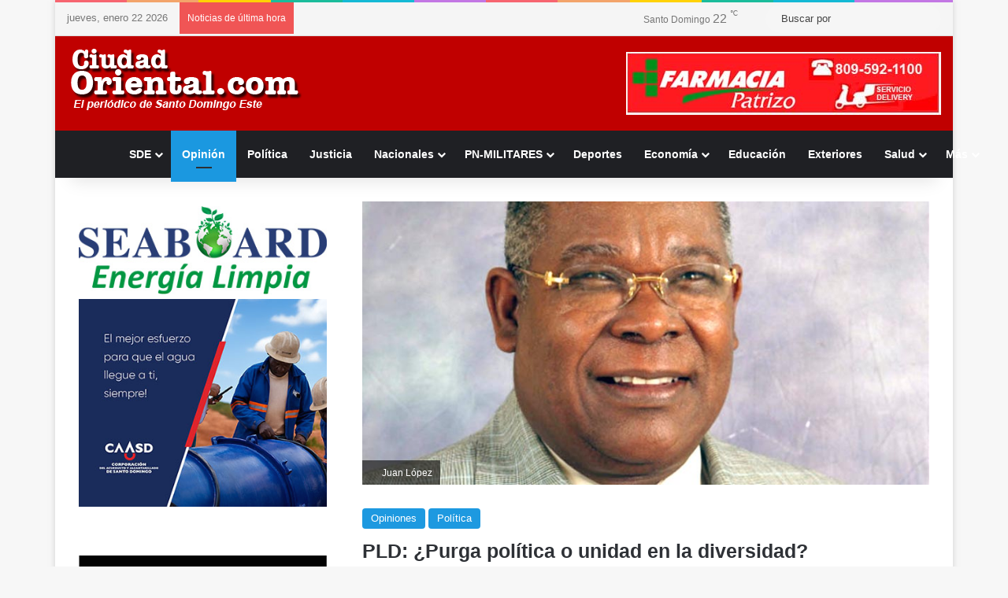

--- FILE ---
content_type: text/html; charset=UTF-8
request_url: https://ciudadoriental.com/pld-purga-politica-o-unidad-en-la-diversidad/
body_size: 28483
content:
<!DOCTYPE html><html lang="es"
xmlns:fb="http://ogp.me/ns/fb#" class="" data-skin="light"><head><script data-no-optimize="1">var litespeed_docref=sessionStorage.getItem("litespeed_docref");litespeed_docref&&(Object.defineProperty(document,"referrer",{get:function(){return litespeed_docref}}),sessionStorage.removeItem("litespeed_docref"));</script> <meta charset="UTF-8" /><link rel="profile" href="https://gmpg.org/xfn/11" /><meta http-equiv='x-dns-prefetch-control' content='on'><link rel='dns-prefetch' href='//cdnjs.cloudflare.com' /><link rel='dns-prefetch' href='//ajax.googleapis.com' /><link rel='dns-prefetch' href='//fonts.googleapis.com' /><link rel='dns-prefetch' href='//fonts.gstatic.com' /><link rel='dns-prefetch' href='//s.gravatar.com' /><link rel='dns-prefetch' href='//www.google-analytics.com' /><link rel='preload' as='script' href='https://ajax.googleapis.com/ajax/libs/webfont/1/webfont.js'> <script type="litespeed/javascript">function theChampLoadEvent(e){var t=window.onload;if(typeof window.onload!="function"){window.onload=e}else{window.onload=function(){t();e()}}}</script> <script type="litespeed/javascript">var theChampDefaultLang='es_ES',theChampCloseIconPath='https://ciudadoriental.com/wp-content/plugins/super-socializer/images/close.png'</script> <script type="litespeed/javascript">var theChampSiteUrl='https://ciudadoriental.com',theChampVerified=0,theChampEmailPopup=0,heateorSsMoreSharePopupSearchText='Search'</script> <script type="litespeed/javascript">var theChampFBKey='',theChampFBLang='es_ES',theChampFbLikeMycred=0,theChampSsga=0,theChampCommentNotification=0,theChampHeateorFcmRecentComments=0,theChampFbIosLogin=0</script> <script type="litespeed/javascript">var theChampFBCommentUrl='https://ciudadoriental.com/pld-purga-politica-o-unidad-en-la-diversidad/';var theChampFBCommentColor='';var theChampFBCommentNumPosts='';var theChampFBCommentWidth='100%';var theChampFBCommentOrderby='';var theChampCommentingTabs="wordpress,facebook,disqus",theChampGpCommentsUrl='https://ciudadoriental.com/pld-purga-politica-o-unidad-en-la-diversidad/',theChampDisqusShortname='',theChampScEnabledTabs='wordpress,fb',theChampScLabel='Leave a reply',theChampScTabLabels={"wordpress":"Default Comments (0)","fb":"Facebook Comments","disqus":"Disqus Comments"},theChampGpCommentsWidth=0,theChampCommentingId='respond'</script> <script type="litespeed/javascript">var theChampSharingAjaxUrl='https://ciudadoriental.com/wp-admin/admin-ajax.php',heateorSsFbMessengerAPI='https://www.facebook.com/dialog/send?app_id=595489497242932&display=popup&link=%encoded_post_url%&redirect_uri=%encoded_post_url%',heateorSsWhatsappShareAPI='web',heateorSsUrlCountFetched=[],heateorSsSharesText='Shares',heateorSsShareText='Share',theChampPluginIconPath='https://ciudadoriental.com/wp-content/plugins/super-socializer/images/logo.png',theChampSaveSharesLocally=0,theChampHorizontalSharingCountEnable=1,theChampVerticalSharingCountEnable=0,theChampSharingOffset=-10,theChampCounterOffset=-10,theChampMobileStickySharingEnabled=0,heateorSsCopyLinkMessage="Link copied.";var heateorSsHorSharingShortUrl="https://ciudadoriental.com/pld-purga-politica-o-unidad-en-la-diversidad/";var heateorSsVerticalSharingShortUrl="https://ciudadoriental.com/pld-purga-politica-o-unidad-en-la-diversidad/"</script> <style type="text/css">.the_champ_button_instagram span.the_champ_svg,a.the_champ_instagram span.the_champ_svg{background:radial-gradient(circle at 30% 107%,#fdf497 0,#fdf497 5%,#fd5949 45%,#d6249f 60%,#285aeb 90%)}
					.the_champ_horizontal_sharing .the_champ_svg,.heateor_ss_standard_follow_icons_container .the_champ_svg{
					color: #fff;
				border-width: 0px;
		border-style: solid;
		border-color: transparent;
	}
		.the_champ_horizontal_sharing .theChampTCBackground{
		color:#666;
	}
		.the_champ_horizontal_sharing span.the_champ_svg:hover,.heateor_ss_standard_follow_icons_container span.the_champ_svg:hover{
				border-color: transparent;
	}
		.the_champ_vertical_sharing span.the_champ_svg,.heateor_ss_floating_follow_icons_container span.the_champ_svg{
					color: #fff;
				border-width: 0px;
		border-style: solid;
		border-color: transparent;
	}
		.the_champ_vertical_sharing .theChampTCBackground{
		color:#666;
	}
		.the_champ_vertical_sharing span.the_champ_svg:hover,.heateor_ss_floating_follow_icons_container span.the_champ_svg:hover{
						border-color: transparent;
		}
	@media screen and (max-width:783px){.the_champ_vertical_sharing{display:none!important}}</style><meta name='robots' content='index, follow, max-image-preview:large, max-snippet:-1, max-video-preview:-1' /><style>img:is([sizes="auto" i], [sizes^="auto," i]) { contain-intrinsic-size: 3000px 1500px }</style><title>PLD: ¿Purga política o unidad en la diversidad? - Ciudadoriental.com</title><meta name="description" content="analizar el tsunami político que impactó al Partido de la Liberación Dominicana (PLD) por los resultados que obtuvo en las pasadas..." /><link rel="canonical" href="https://ciudadoriental.com/pld-purga-politica-o-unidad-en-la-diversidad/" /><meta property="og:locale" content="es_ES" /><meta property="og:type" content="article" /><meta property="og:title" content="PLD: ¿Purga política o unidad en la diversidad? - Ciudadoriental.com" /><meta property="og:description" content="analizar el tsunami político que impactó al Partido de la Liberación Dominicana (PLD) por los resultados que obtuvo en las pasadas..." /><meta property="og:url" content="https://ciudadoriental.com/pld-purga-politica-o-unidad-en-la-diversidad/" /><meta property="og:site_name" content="Ciudadoriental.com" /><meta property="article:published_time" content="2024-07-13T21:34:10+00:00" /><meta property="og:image" content="https://ciudadoriental.com/wp-content/uploads/2016/07/juanlopez-1.jpg" /><meta property="og:image:width" content="800" /><meta property="og:image:height" content="400" /><meta property="og:image:type" content="image/jpeg" /><meta name="author" content="Ciudadoriental.com/Cinthia Polanco" /><meta name="twitter:card" content="summary_large_image" /><meta name="twitter:label1" content="Escrito por" /><meta name="twitter:data1" content="Ciudadoriental.com/Cinthia Polanco" /><meta name="twitter:label2" content="Tiempo de lectura" /><meta name="twitter:data2" content="3 minutos" /> <script type="application/ld+json" class="yoast-schema-graph">{"@context":"https://schema.org","@graph":[{"@type":"Article","@id":"https://ciudadoriental.com/pld-purga-politica-o-unidad-en-la-diversidad/#article","isPartOf":{"@id":"https://ciudadoriental.com/pld-purga-politica-o-unidad-en-la-diversidad/"},"author":{"name":"Ciudadoriental.com/Cinthia Polanco","@id":"https://ciudadoriental.com/#/schema/person/73283140e4e51bc061811c330e58c9ea"},"headline":"PLD: ¿Purga política o unidad en la diversidad?","datePublished":"2024-07-13T21:34:10+00:00","mainEntityOfPage":{"@id":"https://ciudadoriental.com/pld-purga-politica-o-unidad-en-la-diversidad/"},"wordCount":626,"publisher":{"@id":"https://ciudadoriental.com/#organization"},"image":{"@id":"https://ciudadoriental.com/pld-purga-politica-o-unidad-en-la-diversidad/#primaryimage"},"thumbnailUrl":"https://ciudadoriental.com/wp-content/uploads/2016/07/juanlopez-1.jpg","keywords":["juan lópez","PLD: ¿Purga política o unidad en la diversidad?"],"articleSection":["Opiniones","Política"],"inLanguage":"es"},{"@type":"WebPage","@id":"https://ciudadoriental.com/pld-purga-politica-o-unidad-en-la-diversidad/","url":"https://ciudadoriental.com/pld-purga-politica-o-unidad-en-la-diversidad/","name":"PLD: ¿Purga política o unidad en la diversidad? - Ciudadoriental.com","isPartOf":{"@id":"https://ciudadoriental.com/#website"},"primaryImageOfPage":{"@id":"https://ciudadoriental.com/pld-purga-politica-o-unidad-en-la-diversidad/#primaryimage"},"image":{"@id":"https://ciudadoriental.com/pld-purga-politica-o-unidad-en-la-diversidad/#primaryimage"},"thumbnailUrl":"https://ciudadoriental.com/wp-content/uploads/2016/07/juanlopez-1.jpg","datePublished":"2024-07-13T21:34:10+00:00","description":"analizar el tsunami político que impactó al Partido de la Liberación Dominicana (PLD) por los resultados que obtuvo en las pasadas...","breadcrumb":{"@id":"https://ciudadoriental.com/pld-purga-politica-o-unidad-en-la-diversidad/#breadcrumb"},"inLanguage":"es","potentialAction":[{"@type":"ReadAction","target":["https://ciudadoriental.com/pld-purga-politica-o-unidad-en-la-diversidad/"]}]},{"@type":"ImageObject","inLanguage":"es","@id":"https://ciudadoriental.com/pld-purga-politica-o-unidad-en-la-diversidad/#primaryimage","url":"https://ciudadoriental.com/wp-content/uploads/2016/07/juanlopez-1.jpg","contentUrl":"https://ciudadoriental.com/wp-content/uploads/2016/07/juanlopez-1.jpg","width":800,"height":400,"caption":"Juan López"},{"@type":"BreadcrumbList","@id":"https://ciudadoriental.com/pld-purga-politica-o-unidad-en-la-diversidad/#breadcrumb","itemListElement":[{"@type":"ListItem","position":1,"name":"Portada","item":"https://ciudadoriental.com/"},{"@type":"ListItem","position":2,"name":"Blog","item":"https://ciudadoriental.com/inicio/"},{"@type":"ListItem","position":3,"name":"PLD: ¿Purga política o unidad en la diversidad?"}]},{"@type":"WebSite","@id":"https://ciudadoriental.com/#website","url":"https://ciudadoriental.com/","name":"Ciudadoriental.com","description":"","publisher":{"@id":"https://ciudadoriental.com/#organization"},"potentialAction":[{"@type":"SearchAction","target":{"@type":"EntryPoint","urlTemplate":"https://ciudadoriental.com/?s={search_term_string}"},"query-input":{"@type":"PropertyValueSpecification","valueRequired":true,"valueName":"search_term_string"}}],"inLanguage":"es"},{"@type":"Organization","@id":"https://ciudadoriental.com/#organization","name":"Ciudadoriental.com","url":"https://ciudadoriental.com/","logo":{"@type":"ImageObject","inLanguage":"es","@id":"https://ciudadoriental.com/#/schema/logo/image/","url":"https://ciudadoriental.com/wp-content/uploads/2016/07/ciudadlogologo.png","contentUrl":"https://ciudadoriental.com/wp-content/uploads/2016/07/ciudadlogologo.png","width":300,"height":100,"caption":"Ciudadoriental.com"},"image":{"@id":"https://ciudadoriental.com/#/schema/logo/image/"}},{"@type":"Person","@id":"https://ciudadoriental.com/#/schema/person/73283140e4e51bc061811c330e58c9ea","name":"Ciudadoriental.com/Cinthia Polanco","url":"https://ciudadoriental.com/author/cinthia/"}]}</script> <link rel='dns-prefetch' href='//stats.wp.com' /><link rel="alternate" type="application/rss+xml" title="Ciudadoriental.com &raquo; Feed" href="https://ciudadoriental.com/feed/" /><link rel="alternate" type="application/rss+xml" title="Ciudadoriental.com &raquo; Feed de los comentarios" href="https://ciudadoriental.com/comments/feed/" /> <script type="litespeed/javascript">try{if('undefined'!=typeof localStorage){var tieSkin=localStorage.getItem('tie-skin')}
var html=document.getElementsByTagName('html')[0].classList,htmlSkin='light';if(html.contains('dark-skin')){htmlSkin='dark'}
if(tieSkin!=null&&tieSkin!=htmlSkin){html.add('tie-skin-inverted');var tieSkinInverted=!0}
if(tieSkin=='dark'){html.add('dark-skin')}else if(tieSkin=='light'){html.remove('dark-skin')}}catch(e){console.log(e)}</script> <style type="text/css">:root{				
			--tie-preset-gradient-1: linear-gradient(135deg, rgba(6, 147, 227, 1) 0%, rgb(155, 81, 224) 100%);
			--tie-preset-gradient-2: linear-gradient(135deg, rgb(122, 220, 180) 0%, rgb(0, 208, 130) 100%);
			--tie-preset-gradient-3: linear-gradient(135deg, rgba(252, 185, 0, 1) 0%, rgba(255, 105, 0, 1) 100%);
			--tie-preset-gradient-4: linear-gradient(135deg, rgba(255, 105, 0, 1) 0%, rgb(207, 46, 46) 100%);
			--tie-preset-gradient-5: linear-gradient(135deg, rgb(238, 238, 238) 0%, rgb(169, 184, 195) 100%);
			--tie-preset-gradient-6: linear-gradient(135deg, rgb(74, 234, 220) 0%, rgb(151, 120, 209) 20%, rgb(207, 42, 186) 40%, rgb(238, 44, 130) 60%, rgb(251, 105, 98) 80%, rgb(254, 248, 76) 100%);
			--tie-preset-gradient-7: linear-gradient(135deg, rgb(255, 206, 236) 0%, rgb(152, 150, 240) 100%);
			--tie-preset-gradient-8: linear-gradient(135deg, rgb(254, 205, 165) 0%, rgb(254, 45, 45) 50%, rgb(107, 0, 62) 100%);
			--tie-preset-gradient-9: linear-gradient(135deg, rgb(255, 203, 112) 0%, rgb(199, 81, 192) 50%, rgb(65, 88, 208) 100%);
			--tie-preset-gradient-10: linear-gradient(135deg, rgb(255, 245, 203) 0%, rgb(182, 227, 212) 50%, rgb(51, 167, 181) 100%);
			--tie-preset-gradient-11: linear-gradient(135deg, rgb(202, 248, 128) 0%, rgb(113, 206, 126) 100%);
			--tie-preset-gradient-12: linear-gradient(135deg, rgb(2, 3, 129) 0%, rgb(40, 116, 252) 100%);
			--tie-preset-gradient-13: linear-gradient(135deg, #4D34FA, #ad34fa);
			--tie-preset-gradient-14: linear-gradient(135deg, #0057FF, #31B5FF);
			--tie-preset-gradient-15: linear-gradient(135deg, #FF007A, #FF81BD);
			--tie-preset-gradient-16: linear-gradient(135deg, #14111E, #4B4462);
			--tie-preset-gradient-17: linear-gradient(135deg, #F32758, #FFC581);

			
					--main-nav-background: #1f2024;
					--main-nav-secondry-background: rgba(0,0,0,0.2);
					--main-nav-primary-color: #0088ff;
					--main-nav-contrast-primary-color: #FFFFFF;
					--main-nav-text-color: #FFFFFF;
					--main-nav-secondry-text-color: rgba(225,255,255,0.5);
					--main-nav-main-border-color: rgba(255,255,255,0.07);
					--main-nav-secondry-border-color: rgba(255,255,255,0.04);
				
			}</style><meta name="viewport" content="width=device-width, initial-scale=1.0" /><style type="text/css" media="all">.wpautoterms-footer{background-color:#ffffff;text-align:center;}
.wpautoterms-footer a{color:#000000;font-family:Arial, sans-serif;font-size:14px;}
.wpautoterms-footer .separator{color:#cccccc;font-family:Arial, sans-serif;font-size:14px;}</style><link data-optimized="2" rel="stylesheet" href="https://ciudadoriental.com/wp-content/litespeed/css/855a56ab6d695d82986e8e41686b79c9.css?ver=646f5" /><style id='jetpack-sharing-buttons-style-inline-css' type='text/css'>.jetpack-sharing-buttons__services-list{display:flex;flex-direction:row;flex-wrap:wrap;gap:0;list-style-type:none;margin:5px;padding:0}.jetpack-sharing-buttons__services-list.has-small-icon-size{font-size:12px}.jetpack-sharing-buttons__services-list.has-normal-icon-size{font-size:16px}.jetpack-sharing-buttons__services-list.has-large-icon-size{font-size:24px}.jetpack-sharing-buttons__services-list.has-huge-icon-size{font-size:36px}@media print{.jetpack-sharing-buttons__services-list{display:none!important}}.editor-styles-wrapper .wp-block-jetpack-sharing-buttons{gap:0;padding-inline-start:0}ul.jetpack-sharing-buttons__services-list.has-background{padding:1.25em 2.375em}</style><style id='global-styles-inline-css' type='text/css'>:root{--wp--preset--aspect-ratio--square: 1;--wp--preset--aspect-ratio--4-3: 4/3;--wp--preset--aspect-ratio--3-4: 3/4;--wp--preset--aspect-ratio--3-2: 3/2;--wp--preset--aspect-ratio--2-3: 2/3;--wp--preset--aspect-ratio--16-9: 16/9;--wp--preset--aspect-ratio--9-16: 9/16;--wp--preset--color--black: #000000;--wp--preset--color--cyan-bluish-gray: #abb8c3;--wp--preset--color--white: #ffffff;--wp--preset--color--pale-pink: #f78da7;--wp--preset--color--vivid-red: #cf2e2e;--wp--preset--color--luminous-vivid-orange: #ff6900;--wp--preset--color--luminous-vivid-amber: #fcb900;--wp--preset--color--light-green-cyan: #7bdcb5;--wp--preset--color--vivid-green-cyan: #00d084;--wp--preset--color--pale-cyan-blue: #8ed1fc;--wp--preset--color--vivid-cyan-blue: #0693e3;--wp--preset--color--vivid-purple: #9b51e0;--wp--preset--color--global-color: #1b98e0;--wp--preset--gradient--vivid-cyan-blue-to-vivid-purple: linear-gradient(135deg,rgba(6,147,227,1) 0%,rgb(155,81,224) 100%);--wp--preset--gradient--light-green-cyan-to-vivid-green-cyan: linear-gradient(135deg,rgb(122,220,180) 0%,rgb(0,208,130) 100%);--wp--preset--gradient--luminous-vivid-amber-to-luminous-vivid-orange: linear-gradient(135deg,rgba(252,185,0,1) 0%,rgba(255,105,0,1) 100%);--wp--preset--gradient--luminous-vivid-orange-to-vivid-red: linear-gradient(135deg,rgba(255,105,0,1) 0%,rgb(207,46,46) 100%);--wp--preset--gradient--very-light-gray-to-cyan-bluish-gray: linear-gradient(135deg,rgb(238,238,238) 0%,rgb(169,184,195) 100%);--wp--preset--gradient--cool-to-warm-spectrum: linear-gradient(135deg,rgb(74,234,220) 0%,rgb(151,120,209) 20%,rgb(207,42,186) 40%,rgb(238,44,130) 60%,rgb(251,105,98) 80%,rgb(254,248,76) 100%);--wp--preset--gradient--blush-light-purple: linear-gradient(135deg,rgb(255,206,236) 0%,rgb(152,150,240) 100%);--wp--preset--gradient--blush-bordeaux: linear-gradient(135deg,rgb(254,205,165) 0%,rgb(254,45,45) 50%,rgb(107,0,62) 100%);--wp--preset--gradient--luminous-dusk: linear-gradient(135deg,rgb(255,203,112) 0%,rgb(199,81,192) 50%,rgb(65,88,208) 100%);--wp--preset--gradient--pale-ocean: linear-gradient(135deg,rgb(255,245,203) 0%,rgb(182,227,212) 50%,rgb(51,167,181) 100%);--wp--preset--gradient--electric-grass: linear-gradient(135deg,rgb(202,248,128) 0%,rgb(113,206,126) 100%);--wp--preset--gradient--midnight: linear-gradient(135deg,rgb(2,3,129) 0%,rgb(40,116,252) 100%);--wp--preset--font-size--small: 13px;--wp--preset--font-size--medium: 20px;--wp--preset--font-size--large: 36px;--wp--preset--font-size--x-large: 42px;--wp--preset--spacing--20: 0.44rem;--wp--preset--spacing--30: 0.67rem;--wp--preset--spacing--40: 1rem;--wp--preset--spacing--50: 1.5rem;--wp--preset--spacing--60: 2.25rem;--wp--preset--spacing--70: 3.38rem;--wp--preset--spacing--80: 5.06rem;--wp--preset--shadow--natural: 6px 6px 9px rgba(0, 0, 0, 0.2);--wp--preset--shadow--deep: 12px 12px 50px rgba(0, 0, 0, 0.4);--wp--preset--shadow--sharp: 6px 6px 0px rgba(0, 0, 0, 0.2);--wp--preset--shadow--outlined: 6px 6px 0px -3px rgba(255, 255, 255, 1), 6px 6px rgba(0, 0, 0, 1);--wp--preset--shadow--crisp: 6px 6px 0px rgba(0, 0, 0, 1);}:where(.is-layout-flex){gap: 0.5em;}:where(.is-layout-grid){gap: 0.5em;}body .is-layout-flex{display: flex;}.is-layout-flex{flex-wrap: wrap;align-items: center;}.is-layout-flex > :is(*, div){margin: 0;}body .is-layout-grid{display: grid;}.is-layout-grid > :is(*, div){margin: 0;}:where(.wp-block-columns.is-layout-flex){gap: 2em;}:where(.wp-block-columns.is-layout-grid){gap: 2em;}:where(.wp-block-post-template.is-layout-flex){gap: 1.25em;}:where(.wp-block-post-template.is-layout-grid){gap: 1.25em;}.has-black-color{color: var(--wp--preset--color--black) !important;}.has-cyan-bluish-gray-color{color: var(--wp--preset--color--cyan-bluish-gray) !important;}.has-white-color{color: var(--wp--preset--color--white) !important;}.has-pale-pink-color{color: var(--wp--preset--color--pale-pink) !important;}.has-vivid-red-color{color: var(--wp--preset--color--vivid-red) !important;}.has-luminous-vivid-orange-color{color: var(--wp--preset--color--luminous-vivid-orange) !important;}.has-luminous-vivid-amber-color{color: var(--wp--preset--color--luminous-vivid-amber) !important;}.has-light-green-cyan-color{color: var(--wp--preset--color--light-green-cyan) !important;}.has-vivid-green-cyan-color{color: var(--wp--preset--color--vivid-green-cyan) !important;}.has-pale-cyan-blue-color{color: var(--wp--preset--color--pale-cyan-blue) !important;}.has-vivid-cyan-blue-color{color: var(--wp--preset--color--vivid-cyan-blue) !important;}.has-vivid-purple-color{color: var(--wp--preset--color--vivid-purple) !important;}.has-black-background-color{background-color: var(--wp--preset--color--black) !important;}.has-cyan-bluish-gray-background-color{background-color: var(--wp--preset--color--cyan-bluish-gray) !important;}.has-white-background-color{background-color: var(--wp--preset--color--white) !important;}.has-pale-pink-background-color{background-color: var(--wp--preset--color--pale-pink) !important;}.has-vivid-red-background-color{background-color: var(--wp--preset--color--vivid-red) !important;}.has-luminous-vivid-orange-background-color{background-color: var(--wp--preset--color--luminous-vivid-orange) !important;}.has-luminous-vivid-amber-background-color{background-color: var(--wp--preset--color--luminous-vivid-amber) !important;}.has-light-green-cyan-background-color{background-color: var(--wp--preset--color--light-green-cyan) !important;}.has-vivid-green-cyan-background-color{background-color: var(--wp--preset--color--vivid-green-cyan) !important;}.has-pale-cyan-blue-background-color{background-color: var(--wp--preset--color--pale-cyan-blue) !important;}.has-vivid-cyan-blue-background-color{background-color: var(--wp--preset--color--vivid-cyan-blue) !important;}.has-vivid-purple-background-color{background-color: var(--wp--preset--color--vivid-purple) !important;}.has-black-border-color{border-color: var(--wp--preset--color--black) !important;}.has-cyan-bluish-gray-border-color{border-color: var(--wp--preset--color--cyan-bluish-gray) !important;}.has-white-border-color{border-color: var(--wp--preset--color--white) !important;}.has-pale-pink-border-color{border-color: var(--wp--preset--color--pale-pink) !important;}.has-vivid-red-border-color{border-color: var(--wp--preset--color--vivid-red) !important;}.has-luminous-vivid-orange-border-color{border-color: var(--wp--preset--color--luminous-vivid-orange) !important;}.has-luminous-vivid-amber-border-color{border-color: var(--wp--preset--color--luminous-vivid-amber) !important;}.has-light-green-cyan-border-color{border-color: var(--wp--preset--color--light-green-cyan) !important;}.has-vivid-green-cyan-border-color{border-color: var(--wp--preset--color--vivid-green-cyan) !important;}.has-pale-cyan-blue-border-color{border-color: var(--wp--preset--color--pale-cyan-blue) !important;}.has-vivid-cyan-blue-border-color{border-color: var(--wp--preset--color--vivid-cyan-blue) !important;}.has-vivid-purple-border-color{border-color: var(--wp--preset--color--vivid-purple) !important;}.has-vivid-cyan-blue-to-vivid-purple-gradient-background{background: var(--wp--preset--gradient--vivid-cyan-blue-to-vivid-purple) !important;}.has-light-green-cyan-to-vivid-green-cyan-gradient-background{background: var(--wp--preset--gradient--light-green-cyan-to-vivid-green-cyan) !important;}.has-luminous-vivid-amber-to-luminous-vivid-orange-gradient-background{background: var(--wp--preset--gradient--luminous-vivid-amber-to-luminous-vivid-orange) !important;}.has-luminous-vivid-orange-to-vivid-red-gradient-background{background: var(--wp--preset--gradient--luminous-vivid-orange-to-vivid-red) !important;}.has-very-light-gray-to-cyan-bluish-gray-gradient-background{background: var(--wp--preset--gradient--very-light-gray-to-cyan-bluish-gray) !important;}.has-cool-to-warm-spectrum-gradient-background{background: var(--wp--preset--gradient--cool-to-warm-spectrum) !important;}.has-blush-light-purple-gradient-background{background: var(--wp--preset--gradient--blush-light-purple) !important;}.has-blush-bordeaux-gradient-background{background: var(--wp--preset--gradient--blush-bordeaux) !important;}.has-luminous-dusk-gradient-background{background: var(--wp--preset--gradient--luminous-dusk) !important;}.has-pale-ocean-gradient-background{background: var(--wp--preset--gradient--pale-ocean) !important;}.has-electric-grass-gradient-background{background: var(--wp--preset--gradient--electric-grass) !important;}.has-midnight-gradient-background{background: var(--wp--preset--gradient--midnight) !important;}.has-small-font-size{font-size: var(--wp--preset--font-size--small) !important;}.has-medium-font-size{font-size: var(--wp--preset--font-size--medium) !important;}.has-large-font-size{font-size: var(--wp--preset--font-size--large) !important;}.has-x-large-font-size{font-size: var(--wp--preset--font-size--x-large) !important;}
:where(.wp-block-post-template.is-layout-flex){gap: 1.25em;}:where(.wp-block-post-template.is-layout-grid){gap: 1.25em;}
:where(.wp-block-columns.is-layout-flex){gap: 2em;}:where(.wp-block-columns.is-layout-grid){gap: 2em;}
:root :where(.wp-block-pullquote){font-size: 1.5em;line-height: 1.6;}</style><style id='wp-polls-inline-css' type='text/css'>.wp-polls .pollbar {
	margin: 1px;
	font-size: 12px;
	line-height: 14px;
	height: 14px;
	background: #f90b05;
	border: 1px solid #f90b05;
}</style><style id='tie-css-print-inline-css' type='text/css'>.wf-active body{font-family: 'Brawler';}.entry-header h1.entry-title{font-size: 25px;}h1.page-title{font-size: 20px;}#tie-wrapper .media-page-layout .thumb-title,#tie-wrapper .mag-box.full-width-img-news-box .posts-items>li .post-title,#tie-wrapper .miscellaneous-box .posts-items>li:first-child .post-title,#tie-wrapper .big-thumb-left-box .posts-items li:first-child .post-title{font-size: 24px;}:root:root{--brand-color: #1b98e0;--dark-brand-color: #0066ae;--bright-color: #FFFFFF;--base-color: #2c2f34;}#reading-position-indicator{box-shadow: 0 0 10px rgba( 27,152,224,0.7);}:root:root{--brand-color: #1b98e0;--dark-brand-color: #0066ae;--bright-color: #FFFFFF;--base-color: #2c2f34;}#reading-position-indicator{box-shadow: 0 0 10px rgba( 27,152,224,0.7);}#header-notification-bar{background: var( --tie-preset-gradient-13 );}#header-notification-bar{--tie-buttons-color: #FFFFFF;--tie-buttons-border-color: #FFFFFF;--tie-buttons-hover-color: #e1e1e1;--tie-buttons-hover-text: #000000;}#header-notification-bar{--tie-buttons-text: #000000;}#top-nav,#top-nav .sub-menu,#top-nav .comp-sub-menu,#top-nav .ticker-content,#top-nav .ticker-swipe,.top-nav-boxed #top-nav .topbar-wrapper,.top-nav-dark .top-menu ul,#autocomplete-suggestions.search-in-top-nav{background-color : #f5f5f5;}#top-nav *,#autocomplete-suggestions.search-in-top-nav{border-color: rgba( #000000,0.08);}#top-nav .icon-basecloud-bg:after{color: #f5f5f5;}#top-nav a:not(:hover),#top-nav input,#top-nav #search-submit,#top-nav .fa-spinner,#top-nav .dropdown-social-icons li a span,#top-nav .components > li .social-link:not(:hover) span,#autocomplete-suggestions.search-in-top-nav a{color: #444444;}#top-nav input::-moz-placeholder{color: #444444;}#top-nav input:-moz-placeholder{color: #444444;}#top-nav input:-ms-input-placeholder{color: #444444;}#top-nav input::-webkit-input-placeholder{color: #444444;}#top-nav,.search-in-top-nav{--tie-buttons-color: #1b98e0;--tie-buttons-border-color: #1b98e0;--tie-buttons-text: #FFFFFF;--tie-buttons-hover-color: #007ac2;}#top-nav a:hover,#top-nav .menu li:hover > a,#top-nav .menu > .tie-current-menu > a,#top-nav .components > li:hover > a,#top-nav .components #search-submit:hover,#autocomplete-suggestions.search-in-top-nav .post-title a:hover{color: #1b98e0;}#top-nav,#top-nav .comp-sub-menu,#top-nav .tie-weather-widget{color: #777777;}#autocomplete-suggestions.search-in-top-nav .post-meta,#autocomplete-suggestions.search-in-top-nav .post-meta a:not(:hover){color: rgba( 119,119,119,0.7 );}#top-nav .weather-icon .icon-cloud,#top-nav .weather-icon .icon-basecloud-bg,#top-nav .weather-icon .icon-cloud-behind{color: #777777 !important;}#footer{background-color: #1e1e1e;}#site-info{background-color: #333333;}@media (max-width: 991px) {#tie-wrapper #theme-header,#tie-wrapper #theme-header #main-nav .main-menu-wrapper,#tie-wrapper #theme-header .logo-container{background: transparent;}#tie-wrapper #theme-header .logo-container,#tie-wrapper #theme-header .logo-container.fixed-nav,#tie-wrapper #theme-header #main-nav {background-color: #c00000;}.mobile-header-components .components .comp-sub-menu{background-color: #c00000;}}#tie-wrapper #theme-header{background-color: #c00000;}#footer .posts-list-counter .posts-list-items li.widget-post-list:before{border-color: #1e1e1e;}#footer .timeline-widget a .date:before{border-color: rgba(30,30,30,0.8);}#footer .footer-boxed-widget-area,#footer textarea,#footer input:not([type=submit]),#footer select,#footer code,#footer kbd,#footer pre,#footer samp,#footer .show-more-button,#footer .slider-links .tie-slider-nav span,#footer #wp-calendar,#footer #wp-calendar tbody td,#footer #wp-calendar thead th,#footer .widget.buddypress .item-options a{border-color: rgba(255,255,255,0.1);}#footer .social-statistics-widget .white-bg li.social-icons-item a,#footer .widget_tag_cloud .tagcloud a,#footer .latest-tweets-widget .slider-links .tie-slider-nav span,#footer .widget_layered_nav_filters a{border-color: rgba(255,255,255,0.1);}#footer .social-statistics-widget .white-bg li:before{background: rgba(255,255,255,0.1);}.site-footer #wp-calendar tbody td{background: rgba(255,255,255,0.02);}#footer .white-bg .social-icons-item a span.followers span,#footer .circle-three-cols .social-icons-item a .followers-num,#footer .circle-three-cols .social-icons-item a .followers-name{color: rgba(255,255,255,0.8);}#footer .timeline-widget ul:before,#footer .timeline-widget a:not(:hover) .date:before{background-color: #000000;}#footer .widget-title,#footer .widget-title a:not(:hover){color: #dddddd;}#footer,#footer textarea,#footer input:not([type='submit']),#footer select,#footer #wp-calendar tbody,#footer .tie-slider-nav li span:not(:hover),#footer .widget_categories li a:before,#footer .widget_product_categories li a:before,#footer .widget_layered_nav li a:before,#footer .widget_archive li a:before,#footer .widget_nav_menu li a:before,#footer .widget_meta li a:before,#footer .widget_pages li a:before,#footer .widget_recent_entries li a:before,#footer .widget_display_forums li a:before,#footer .widget_display_views li a:before,#footer .widget_rss li a:before,#footer .widget_display_stats dt:before,#footer .subscribe-widget-content h3,#footer .about-author .social-icons a:not(:hover) span{color: #aaaaaa;}#footer post-widget-body .meta-item,#footer .post-meta,#footer .stream-title,#footer.dark-skin .timeline-widget .date,#footer .wp-caption .wp-caption-text,#footer .rss-date{color: rgba(170,170,170,0.7);}#footer input::-moz-placeholder{color: #aaaaaa;}#footer input:-moz-placeholder{color: #aaaaaa;}#footer input:-ms-input-placeholder{color: #aaaaaa;}#footer input::-webkit-input-placeholder{color: #aaaaaa;}#site-info,#site-info ul.social-icons li a:not(:hover) span{color: #999999;}#footer .site-info a:not(:hover){color: #41b7ea;}a#go-to-top{color: #ffffff;}@media (min-width: 1200px){.container{width: auto;}}.boxed-layout #tie-wrapper,.boxed-layout .fixed-nav{max-width: 1140px;}@media (min-width: 1110px){.container,.wide-next-prev-slider-wrapper .slider-main-container{max-width: 1110px;}}</style> <script type="litespeed/javascript" data-src="https://ciudadoriental.com/wp-includes/js/jquery/jquery.min.js" id="jquery-core-js"></script> <link rel="EditURI" type="application/rsd+xml" title="RSD" href="https://ciudadoriental.com/xmlrpc.php?rsd" /><meta name="generator" content="WordPress 6.8.3" /><link rel='shortlink' href='https://ciudadoriental.com/?p=118720' /><link rel="alternate" title="oEmbed (JSON)" type="application/json+oembed" href="https://ciudadoriental.com/wp-json/oembed/1.0/embed?url=https%3A%2F%2Fciudadoriental.com%2Fpld-purga-politica-o-unidad-en-la-diversidad%2F" /><link rel="alternate" title="oEmbed (XML)" type="text/xml+oembed" href="https://ciudadoriental.com/wp-json/oembed/1.0/embed?url=https%3A%2F%2Fciudadoriental.com%2Fpld-purga-politica-o-unidad-en-la-diversidad%2F&#038;format=xml" /><meta property="fb:app_id" content="458479985725756"/><style>img#wpstats{display:none}</style><meta http-equiv="X-UA-Compatible" content="IE=edge"> <script type="litespeed/javascript" data-src="https://www.googletagmanager.com/gtag/js?id=G-QB2GSB76ZR"></script> <script type="litespeed/javascript">window.dataLayer=window.dataLayer||[];function gtag(){dataLayer.push(arguments)}
gtag('js',new Date());gtag('config','G-QB2GSB76ZR')</script> <meta name="theme-color" content="#c00000" /><link rel="icon" href="https://ciudadoriental.com/wp-content/uploads/2016/07/cropped-favicon-32x32.jpg" sizes="32x32" /><link rel="icon" href="https://ciudadoriental.com/wp-content/uploads/2016/07/cropped-favicon-192x192.jpg" sizes="192x192" /><link rel="apple-touch-icon" href="https://ciudadoriental.com/wp-content/uploads/2016/07/cropped-favicon-180x180.jpg" /><meta name="msapplication-TileImage" content="https://ciudadoriental.com/wp-content/uploads/2016/07/cropped-favicon-270x270.jpg" /><style type="text/css" id="wp-custom-css">.post-tags-modern .tagcloud {
    font-size:10px;
}</style></head><body data-rsssl=1 id="tie-body" class="wp-singular post-template-default single single-post postid-118720 single-format-standard wp-theme-jannah tie-no-js boxed-layout wrapper-has-shadow block-head-3 magazine2 is-thumb-overlay-disabled is-desktop is-header-layout-3 has-header-ad sidebar-left has-sidebar post-layout-2 narrow-title-narrow-media is-standard-format has-mobile-share"><div class="background-overlay"><div id="tie-container" class="site tie-container"><div id="tie-wrapper"><div class="rainbow-line"></div><header id="theme-header" class="theme-header header-layout-3 main-nav-dark main-nav-default-dark main-nav-below has-stream-item top-nav-active top-nav-dark top-nav-default-dark top-nav-above has-shadow is-stretch-header has-normal-width-logo mobile-header-centered"><nav id="top-nav"  class="has-date-breaking-components top-nav header-nav has-breaking-news" aria-label="Menú de Navegación secundario"><div class="container"><div class="topbar-wrapper"><div class="topbar-today-date">
jueves, enero 22 2026</div><div class="tie-alignleft"><div class="breaking controls-is-active"><span class="breaking-title">
<span class="tie-icon-bolt breaking-icon" aria-hidden="true"></span>
<span class="breaking-title-text">Noticias de última hora</span>
</span><ul id="breaking-news-in-header" class="breaking-news" data-type="flipY" data-arrows="true"><li class="news-item">
<a href="https://ciudadoriental.com/en-encuentro-con-la-prensa-rafael-castillo-da-senales-de-que-sera-candidato-a-alcalde-por-la-fp/">En encuentro con la prensa Rafael Castillo da señales de que será candidato a alcalde por la FP</a></li><li class="news-item">
<a href="https://ciudadoriental.com/mas-de-80-tenistas-en-el-primer-torneo-nacional-juvenil-grado-1-de-fedotenis/">Más de 80 tenistas en el Primer Torneo  Nacional Juvenil Grado 1, de Fedotenis</a></li><li class="news-item">
<a href="https://ciudadoriental.com/eduardo-estrella-reafirma-valores-y-principios-del-partido-dominicanos-por-el-cambio-en-16-aniversario/">Eduardo Estrella reafirma valores y principios del Partido Dominicanos por el Cambio en 16 aniversario</a></li><li class="news-item">
<a href="https://ciudadoriental.com/la-costa-del-faro-santo-domingo-este-el-territorio-donde-puede-incubarse-el-nuevo-pib-dominicano/">La Costa del Faro, Santo Domingo Este: el territorio donde puede incubarse el nuevo PIB dominicano</a></li><li class="news-item">
<a href="https://ciudadoriental.com/corriente-magisterial-juan-pablo-duarte-saluda-indexacion-salarial-a-jubilados-pero-advierte-que-resulta-insuficiente/">Corriente Magisterial Juan Pablo Duarte saluda indexación salarial a jubilados, pero advierte que resulta insuficiente</a></li><li class="news-item">
<a href="https://ciudadoriental.com/card-expresa-pesar-por-el-lamentable-fallecimiento-del-maestro-del-derecho-administrativo-y-ex-juez-juan-manuel-guerrero/">CARD expresa pesar por el lamentable fallecimiento del maestro del Derecho Administrativo y ex juez Juan Manuel Guerrero</a></li><li class="news-item">
<a href="https://ciudadoriental.com/ministro-collado-inaugura-stand-dominicano-en-fitur-2026-donde-rd-vuelve-a-brillar/">Ministro Collado inaugura stand dominicano en FITUR 2026, donde RD vuelve a brillar</a></li><li class="news-item">
<a href="https://ciudadoriental.com/segundo-tribunal-colegiado-de-sde-condena-a-20-anos-de-prision-a-hombre-por-abuso-sexual-de-dos-hermanas/">Segundo Tribunal Colegiado de SDE condena a 20 años de prisión a hombre por abuso sexual de dos hermanas</a></li><li class="news-item">
<a href="https://ciudadoriental.com/consideran-medio-ambiente-se-desacredita-por-completo-al-certificar-que-en-los-negros-no-existe-contaminacion-atmosferica/">Consideran Medio Ambiente se desacredita por completo al certificar que en Los Negros no existe contaminación atmosférica</a></li><li class="news-item">
<a href="https://ciudadoriental.com/depositan-pruebas-ante-pgr-sobre-fallecidos-por-negligencia-malas-practicas-y-corrupcion-en-instituto-oncologico-regional-del-cibao/">Depositan pruebas ante PGR sobre fallecidos por negligencia, malas prácticas y corrupción en Instituto Oncológico Regional del Cibao </a></li></ul></div></div><div class="tie-alignright"><ul class="components"><li class="weather-menu-item menu-item custom-menu-link"><div class="tie-weather-widget is-animated" title="Scattered Clouds"><div class="weather-wrap"><div class="weather-forecast-day small-weather-icons"><div class="weather-icon"><div class="icon-cloud"></div><div class="icon-cloud-behind"></div><div class="icon-basecloud-bg"></div><div class="icon-moon-animi"></div></div></div><div class="city-data">
<span>Santo Domingo</span>
<span class="weather-current-temp">
22								<sup>&#x2103;</sup>
</span></div></div></div></li><li class="skin-icon menu-item custom-menu-link">
<a href="#" class="change-skin" title="Switch skin">
<span class="tie-icon-moon change-skin-icon" aria-hidden="true"></span>
<span class="screen-reader-text">Switch skin</span>
</a></li><li class="search-bar menu-item custom-menu-link" aria-label="Buscar"><form method="get" id="search" action="https://ciudadoriental.com/">
<input id="search-input"  inputmode="search" type="text" name="s" title="Buscar por" placeholder="Buscar por" />
<button id="search-submit" type="submit">
<span class="tie-icon-search tie-search-icon" aria-hidden="true"></span>
<span class="screen-reader-text">Buscar por</span>
</button></form></li></ul></div></div></div></nav><div class="container header-container"><div class="tie-row logo-row"><div class="logo-wrapper"><div class="tie-col-md-4 logo-container clearfix"><div id="mobile-header-components-area_1" class="mobile-header-components"><ul class="components"><li class="mobile-component_menu custom-menu-link"><a href="#" id="mobile-menu-icon" class=""><span class="tie-mobile-menu-icon nav-icon is-layout-1"></span><span class="screen-reader-text">Menú</span></a></li></ul></div><div id="logo" class="image-logo" style="margin-top: 1px; margin-bottom: 1px;">
<a title="Ciudadoriental.com" href="https://ciudadoriental.com/">
<picture class="tie-logo-default tie-logo-picture">
<source class="tie-logo-source-default tie-logo-source" srcset="https://ciudadoriental.com/wp-content/uploads/2016/07/ciudadlogologo.png">
<img data-lazyloaded="1" src="[data-uri]" class="tie-logo-img-default tie-logo-img" data-src="https://ciudadoriental.com/wp-content/uploads/2016/07/ciudadlogologo.png" alt="Ciudadoriental.com" width="300" height="100" style="max-height:100px; width: auto;" />
</picture>
</a></div><div id="mobile-header-components-area_2" class="mobile-header-components"></div></div></div><div class="tie-col-md-8 stream-item stream-item-top-wrapper"><div class="stream-item-top">
<a href="https://www.facebook.com/farmaciapatrizo/" title=""  >
<img data-lazyloaded="1" src="[data-uri]" data-src="https://ciudadoriental.com/wp-content/uploads/2017/11/farmaciapatrizo2.jpg" alt="" width="728" height="91" />
</a></div></div></div></div><div class="main-nav-wrapper"><nav id="main-nav"  class="main-nav header-nav menu-style-default menu-style-solid-bg"  aria-label="Menú de Navegación principal"><div class="container"><div class="main-menu-wrapper"><div id="menu-components-wrap"><div class="main-menu main-menu-wrap"><div id="main-nav-menu" class="main-menu header-menu"><ul id="menu-principal" class="menu"><li id="menu-item-1770" class="menu-item menu-item-type-custom menu-item-object-custom menu-item-home menu-item-1770 menu-item-has-icon is-icon-only"><a href="https://ciudadoriental.com/"> <span aria-hidden="true" class="tie-menu-icon fas fa-home"></span>  <span class="screen-reader-text"><i class="fas fa-home"></i></span></a></li><li id="menu-item-26" class="menu-item menu-item-type-taxonomy menu-item-object-category menu-item-has-children menu-item-26"><a href="https://ciudadoriental.com/category/sde/">SDE</a><ul class="sub-menu menu-sub-content"><li id="menu-item-27" class="menu-item menu-item-type-taxonomy menu-item-object-category menu-item-27"><a href="https://ciudadoriental.com/category/sde/asde/">ASDE</a></li><li id="menu-item-28" class="menu-item menu-item-type-taxonomy menu-item-object-category menu-item-28"><a href="https://ciudadoriental.com/category/sde/barrios/">Barrios</a></li><li id="menu-item-29" class="menu-item menu-item-type-taxonomy menu-item-object-category menu-item-29"><a href="https://ciudadoriental.com/category/dm-san-luis/">DM San Luis</a></li></ul></li><li id="menu-item-12" class="menu-item menu-item-type-taxonomy menu-item-object-category current-post-ancestor current-menu-parent current-post-parent menu-item-12 tie-current-menu"><a href="https://ciudadoriental.com/category/opiniones/">Opinión</a></li><li id="menu-item-14" class="menu-item menu-item-type-taxonomy menu-item-object-category current-post-ancestor current-menu-parent current-post-parent menu-item-14"><a href="https://ciudadoriental.com/category/politica/">Política</a></li><li id="menu-item-19" class="menu-item menu-item-type-taxonomy menu-item-object-category menu-item-19"><a href="https://ciudadoriental.com/category/justicia/">Justicia</a></li><li id="menu-item-10" class="menu-item menu-item-type-taxonomy menu-item-object-category menu-item-has-children menu-item-10"><a href="https://ciudadoriental.com/category/nacionales/">Nacionales</a><ul class="sub-menu menu-sub-content"><li id="menu-item-19496" class="menu-item menu-item-type-taxonomy menu-item-object-category menu-item-19496"><a href="https://ciudadoriental.com/category/nacionales/poder-legislativo/">Poder Legislativo</a></li><li id="menu-item-19495" class="menu-item menu-item-type-taxonomy menu-item-object-category menu-item-19495"><a href="https://ciudadoriental.com/category/nacionales/poder-ejecutivo/">Poder Ejecutivo</a></li><li id="menu-item-19885" class="menu-item menu-item-type-taxonomy menu-item-object-category menu-item-19885"><a href="https://ciudadoriental.com/category/nacionales/provincias/">Provincias</a></li></ul></li><li id="menu-item-13" class="menu-item menu-item-type-taxonomy menu-item-object-category menu-item-has-children menu-item-13"><a href="https://ciudadoriental.com/category/pn-militares/">PN-MILITARES</a><ul class="sub-menu menu-sub-content"><li id="menu-item-31" class="menu-item menu-item-type-taxonomy menu-item-object-category menu-item-31"><a href="https://ciudadoriental.com/category/pn-militares/sucesos/">Sucesos</a></li></ul></li><li id="menu-item-6" class="menu-item menu-item-type-taxonomy menu-item-object-category menu-item-6"><a href="https://ciudadoriental.com/category/deportes/">Deportes</a></li><li id="menu-item-7" class="menu-item menu-item-type-taxonomy menu-item-object-category menu-item-has-children menu-item-7"><a href="https://ciudadoriental.com/category/economia/">Economía</a><ul class="sub-menu menu-sub-content"><li id="menu-item-40197" class="menu-item menu-item-type-taxonomy menu-item-object-category menu-item-40197"><a href="https://ciudadoriental.com/category/economia/sindicatos/">Sindicatos</a></li><li id="menu-item-40196" class="menu-item menu-item-type-taxonomy menu-item-object-category menu-item-40196"><a href="https://ciudadoriental.com/category/economia/cooperativas/">Cooperativas</a></li></ul></li><li id="menu-item-8" class="menu-item menu-item-type-taxonomy menu-item-object-category menu-item-8"><a href="https://ciudadoriental.com/category/educacion/">Educación</a></li><li id="menu-item-9" class="menu-item menu-item-type-taxonomy menu-item-object-category menu-item-9"><a href="https://ciudadoriental.com/category/exteriores/">Exteriores</a></li><li id="menu-item-15" class="menu-item menu-item-type-taxonomy menu-item-object-category menu-item-has-children menu-item-15"><a href="https://ciudadoriental.com/category/salud/">Salud</a><ul class="sub-menu menu-sub-content"><li id="menu-item-58580" class="menu-item menu-item-type-taxonomy menu-item-object-category menu-item-58580"><a href="https://ciudadoriental.com/category/salud/covid-19/">Covid-19</a></li><li id="menu-item-19285" class="menu-item menu-item-type-taxonomy menu-item-object-category menu-item-19285"><a href="https://ciudadoriental.com/category/salud/asistencia-social/">Asistencia Social</a></li></ul></li><li id="menu-item-16" class="menu-item menu-item-type-taxonomy menu-item-object-category menu-item-has-children menu-item-16"><a href="https://ciudadoriental.com/category/mas/">Más</a><ul class="sub-menu menu-sub-content"><li id="menu-item-22470" class="menu-item menu-item-type-post_type menu-item-object-page menu-item-22470"><a href="https://ciudadoriental.com/videos/"> <span aria-hidden="true" class="tie-menu-icon fab fa-youtube"></span> Videos</a></li><li id="menu-item-29783" class="menu-item menu-item-type-taxonomy menu-item-object-category menu-item-29783"><a href="https://ciudadoriental.com/category/obituarios/">Obituarios</a></li><li id="menu-item-25" class="menu-item menu-item-type-taxonomy menu-item-object-category menu-item-25"><a href="https://ciudadoriental.com/category/sociales/">Sociales</a></li><li id="menu-item-20" class="menu-item menu-item-type-taxonomy menu-item-object-category menu-item-20"><a href="https://ciudadoriental.com/category/mas/comunicacion/">Comunicación</a></li><li id="menu-item-11" class="menu-item menu-item-type-taxonomy menu-item-object-category menu-item-11"><a href="https://ciudadoriental.com/category/mas/naturaleza/">Naturaleza</a></li><li id="menu-item-30" class="menu-item menu-item-type-taxonomy menu-item-object-category menu-item-30"><a href="https://ciudadoriental.com/category/mas/transito/">Tránsito</a></li><li id="menu-item-24" class="menu-item menu-item-type-taxonomy menu-item-object-category menu-item-24"><a href="https://ciudadoriental.com/category/mas/otras/">Otras</a></li></ul></li></ul></div></div><ul class="components"></ul></div></div></div></nav></div></header> <script type="litespeed/javascript">try{if("undefined"!=typeof localStorage){var header,mnIsDark=!1,tnIsDark=!1;(header=document.getElementById("theme-header"))&&((header=header.classList).contains("main-nav-default-dark")&&(mnIsDark=!0),header.contains("top-nav-default-dark")&&(tnIsDark=!0),"dark"==tieSkin?(header.add("main-nav-dark","top-nav-dark"),header.remove("main-nav-light","top-nav-light")):"light"==tieSkin&&(mnIsDark||(header.remove("main-nav-dark"),header.add("main-nav-light")),tnIsDark||(header.remove("top-nav-dark"),header.add("top-nav-light"))))}}catch(a){console.log(a)}</script> <div id="content" class="site-content container"><div id="main-content-row" class="tie-row main-content-row"><div class="main-content tie-col-md-8 tie-col-xs-12" role="main"><article id="the-post" class="container-wrapper post-content tie-standard"><div  class="featured-area"><div class="featured-area-inner"><figure class="single-featured-image"><img data-lazyloaded="1" src="[data-uri]" width="780" height="390" data-src="https://ciudadoriental.com/wp-content/uploads/2016/07/juanlopez-1.jpg" class="attachment-jannah-image-post size-jannah-image-post wp-post-image" alt="Juan López" data-main-img="1" decoding="async" fetchpriority="high" data-srcset="https://ciudadoriental.com/wp-content/uploads/2016/07/juanlopez-1.jpg 800w, https://ciudadoriental.com/wp-content/uploads/2016/07/juanlopez-1-300x150.jpg 300w, https://ciudadoriental.com/wp-content/uploads/2016/07/juanlopez-1-768x384.jpg 768w, https://ciudadoriental.com/wp-content/uploads/2016/07/juanlopez-1-120x60.jpg 120w" data-sizes="(max-width: 780px) 100vw, 780px" /><figcaption class="single-caption-text">
<span class="tie-icon-camera" aria-hidden="true"></span> Juan López</figcaption></figure></div></div><header class="entry-header-outer"><div class="entry-header"><span class="post-cat-wrap"><a class="post-cat tie-cat-11" href="https://ciudadoriental.com/category/opiniones/">Opiniones</a><a class="post-cat tie-cat-14" href="https://ciudadoriental.com/category/politica/">Política</a></span><h1 class="post-title entry-title">
PLD: ¿Purga política o unidad en la diversidad?</h1><div class="single-post-meta post-meta clearfix"><span class="author-meta single-author no-avatars"><span class="meta-item meta-author-wrapper meta-author-5"><span class="meta-author"><a href="https://ciudadoriental.com/author/cinthia/" class="author-name tie-icon" title="Ciudadoriental.com/Cinthia Polanco">Ciudadoriental.com/Cinthia Polanco</a></span></span></span><span class="date meta-item tie-icon">13 julio, 2024</span></div></div></header><div class="entry-content entry clearfix"><p>Por Juan López<br />
<span class="tie-dropcap "><strong>A</strong></span>l analizar el tsunami político que impactó al Partido de la Liberación Dominicana (PLD) por los resultados que obtuvo en las pasadas elecciones municipales, congresuales y presidenciales, el 26 de mayo de 2024, publicamos nuestra reflexión titulada “PLD post-electoral: Renovación o extinción”, en cuyo contenido vaticinamos la posibilidad de una nueva e importante crisis de PLD.</p><p>También publicamos, el pasado 23 de junio, la reflexión titulada “Congresos PLD y FP: ¡Futuros en juego!”, en el cual presentamos los peligros que, cual espada de Damocles, pende sobre ambos partidos. Al respecto identificamos seis “peligros que amenazan el futuro del PLD”. En el peligro No. 4, contenido en dicho artículo, afirmamos lo siguiente:</p><ul><li style="list-style-type: none;"><ul><li><strong>Puede inteesarle: <a href="https://ciudadoriental.com/preguntas-y-deseos-sobre-intervencion-en-haiti/">Preguntas y deseos sobre intervención en Haití</a></strong></li></ul></li></ul><p>“Tratar como “ratas” a los compañeros que no apoyen las propuestas que presenten los danilistas. Ese proceder convertiría al congreso en una<strong> “purga política”</strong> y otra crisis en el PLD que, como vaticinó Danilo: “El PLD debe quedar sí o sí en primer o segundo lugar para no extinguirse”. Recuerden la encrucijada peledeista del momento: ¡Renovación o extinción!”</p><p>Como consecuencia directa de la agresiva reacción e intolerancia de algunos danilistas ortodoxos ante la posición publicada, el 10-7-2024, por varios miembros del Comité Político, Comité Central y presidentes de Comités</p><p>Intermedios peledeistas; ahora, durante el desarrollo del X Congreso Ordinario del PLD, nos preguntamos: ¿Cómo se abordará la delicada situación por la que atraviesa el PLD? ¿Se aplicará una purga política? O por el contrario ¿gestionarán la renovación del PLD preservando la unidad en la diversidad?</p><p>Al respecto preguntamos, ¿cuál fue el pecado, la posición que dieron a conocer los dirigentes peledeistas que provocaron la ácida reacción de un sector de la ortodoxia danilista? He aquí la síntesis del pecado:</p><div style="clear:both; margin-top:0em; margin-bottom:1em;"><a href="https://ciudadoriental.com/desde-el-municipio-inaipi-gestiona-articulacion-con-gobiernos-locales/" target="_blank" rel="dofollow" class="u08756035055a9d9089636978fb7f9652"><style>.u08756035055a9d9089636978fb7f9652 { padding:0px; margin: 0; padding-top:1em!important; padding-bottom:1em!important; width:100%; display: block; font-weight:bold; background-color:#eaeaea; border:0!important; border-left:4px solid #34495E!important; text-decoration:none; } .u08756035055a9d9089636978fb7f9652:active, .u08756035055a9d9089636978fb7f9652:hover { opacity: 1; transition: opacity 250ms; webkit-transition: opacity 250ms; text-decoration:none; } .u08756035055a9d9089636978fb7f9652 { transition: background-color 250ms; webkit-transition: background-color 250ms; opacity: 1; transition: opacity 250ms; webkit-transition: opacity 250ms; } .u08756035055a9d9089636978fb7f9652 .ctaText { font-weight:bold; color:#464646; text-decoration:none; font-size: 16px; } .u08756035055a9d9089636978fb7f9652 .postTitle { color:#34495E; text-decoration: underline!important; font-size: 16px; } .u08756035055a9d9089636978fb7f9652:hover .postTitle { text-decoration: underline!important; }</style><div style="padding-left:1em; padding-right:1em;"><span class="ctaText">Puede interesarle:</span>&nbsp; <span class="postTitle">Desde el Municipio: INAIPI gestiona articulación con gobiernos locales</span></div></a></div><p>1. “Apoyar la reiterada decisión del compañero Danilo Medina de no volver a optar por la presidencia del PLD que, manifestó, públicamente, el 14-3-2021 y también el 27-3-2024, en una reunión del Comité Político.</p><p>2. “Apoyar la actitud del compañero Charlie Mariotti de no presentarse como candidato a la secretaría general del partido.</p><p>3. “Que en el desarrollo del X Congreso se realicen sinceras y objetivas críticas y autocríticas sobre las causas que produjeron esta debacle electoral del PLD, con transparencia para la militancia del partido y la sociedad dominicana.</p><p>4. “Retomar la moral y ética políticas delegadas por el prócer e inmortal Prof. Juan Bosch, fundador y guía espiritual del PLD.”</p><p>Estamos convencidos que la actitud conveniente y pertinencia política que deben imperar, tanto en los procedimientos como en los contenidos de las decisiones que se aprueben en este trascendental X Congreso deben tener como objetivos fundamentales la necesaria y auténtica renovación del partido y privilegiar su defensa y fortalecimiento con la estrategia de preservar al PLD poniendo en práctica el imprescindible respeto al postulado de la “unidad en la diversidad”.</p><p>Aplicar una purga política contra los peledeistas que se identifiquen con estos cuatro planteamientos sería una acción temeraria que podría provocar una nueva crisis interna de consecuencias imprevisibles para el PLD. Mientras que, la preservación y renovación del PLD como objetivo ideal y necesario debe asumirse como prioridad para “Fortalecer al partido para defender al pueblo”, gracias a lo cual se honrará el lema de este X Congreso Ordinario “Dr. Reinaldo Pared Pérez”, y, por vía de consecuencia, se sentarán las bases para un venturoso futuro del PLD. ¡Ojalá así sea!</p><div style='clear:both'></div><div  class='the_champ_sharing_container the_champ_horizontal_sharing' data-super-socializer-href="https://ciudadoriental.com/pld-purga-politica-o-unidad-en-la-diversidad/"><div class='the_champ_sharing_title' style="font-weight:bold" >Compartir:</div><div class="the_champ_sharing_ul"><a aria-label="Facebook" class="the_champ_facebook" href="https://www.facebook.com/sharer/sharer.php?u=https%3A%2F%2Fciudadoriental.com%2Fpld-purga-politica-o-unidad-en-la-diversidad%2F" title="Facebook" rel="nofollow noopener" target="_blank" style="font-size:24px!important;box-shadow:none;display:inline-block;vertical-align:middle"><span class="the_champ_svg" style="background-color:#0765FE;width:35px;height:35px;display:inline-block;opacity:1;float:left;font-size:24px;box-shadow:none;display:inline-block;font-size:16px;padding:0 4px;vertical-align:middle;background-repeat:repeat;overflow:hidden;padding:0;cursor:pointer;box-sizing:content-box"><svg style="display:block;" focusable="false" aria-hidden="true" xmlns="http://www.w3.org/2000/svg" width="100%" height="100%" viewBox="0 0 32 32"><path fill="#fff" d="M28 16c0-6.627-5.373-12-12-12S4 9.373 4 16c0 5.628 3.875 10.35 9.101 11.647v-7.98h-2.474V16H13.1v-1.58c0-4.085 1.849-5.978 5.859-5.978.76 0 2.072.15 2.608.298v3.325c-.283-.03-.775-.045-1.386-.045-1.967 0-2.728.745-2.728 2.683V16h3.92l-.673 3.667h-3.247v8.245C23.395 27.195 28 22.135 28 16Z"></path></svg></span></a><a aria-label="Twitter" class="the_champ_button_twitter" href="https://twitter.com/intent/tweet?text=PLD%3A%20%C2%BFPurga%20pol%C3%ADtica%20o%20unidad%20en%20la%20diversidad%3F&url=https%3A%2F%2Fciudadoriental.com%2Fpld-purga-politica-o-unidad-en-la-diversidad%2F" title="Twitter" rel="nofollow noopener" target="_blank" style="font-size:24px!important;box-shadow:none;display:inline-block;vertical-align:middle"><span class="the_champ_svg the_champ_s__default the_champ_s_twitter" style="background-color:#55acee;width:35px;height:35px;display:inline-block;opacity:1;float:left;font-size:24px;box-shadow:none;display:inline-block;font-size:16px;padding:0 4px;vertical-align:middle;background-repeat:repeat;overflow:hidden;padding:0;cursor:pointer;box-sizing:content-box"><svg style="display:block;" focusable="false" aria-hidden="true" xmlns="http://www.w3.org/2000/svg" width="100%" height="100%" viewBox="-4 -4 39 39"><path d="M28 8.557a9.913 9.913 0 0 1-2.828.775 4.93 4.93 0 0 0 2.166-2.725 9.738 9.738 0 0 1-3.13 1.194 4.92 4.92 0 0 0-3.593-1.55 4.924 4.924 0 0 0-4.794 6.049c-4.09-.21-7.72-2.17-10.15-5.15a4.942 4.942 0 0 0-.665 2.477c0 1.71.87 3.214 2.19 4.1a4.968 4.968 0 0 1-2.23-.616v.06c0 2.39 1.7 4.38 3.952 4.83-.414.115-.85.174-1.297.174-.318 0-.626-.03-.928-.086a4.935 4.935 0 0 0 4.6 3.42 9.893 9.893 0 0 1-6.114 2.107c-.398 0-.79-.023-1.175-.068a13.953 13.953 0 0 0 7.55 2.213c9.056 0 14.01-7.507 14.01-14.013 0-.213-.005-.426-.015-.637.96-.695 1.795-1.56 2.455-2.55z" fill="#fff"></path></svg></span></a><a aria-label="Whatsapp" class="the_champ_whatsapp" href="https://api.whatsapp.com/send?text=PLD%3A%20%C2%BFPurga%20pol%C3%ADtica%20o%20unidad%20en%20la%20diversidad%3F https%3A%2F%2Fciudadoriental.com%2Fpld-purga-politica-o-unidad-en-la-diversidad%2F" title="Whatsapp" rel="nofollow noopener" target="_blank" style="font-size:24px!important;box-shadow:none;display:inline-block;vertical-align:middle"><span class="the_champ_svg" style="background-color:#55eb4c;width:35px;height:35px;display:inline-block;opacity:1;float:left;font-size:24px;box-shadow:none;display:inline-block;font-size:16px;padding:0 4px;vertical-align:middle;background-repeat:repeat;overflow:hidden;padding:0;cursor:pointer;box-sizing:content-box"><svg style="display:block;" focusable="false" aria-hidden="true" xmlns="http://www.w3.org/2000/svg" width="100%" height="100%" viewBox="-6 -5 40 40"><path class="the_champ_svg_stroke the_champ_no_fill" stroke="#fff" stroke-width="2" fill="none" d="M 11.579798566743314 24.396926207859085 A 10 10 0 1 0 6.808479557110079 20.73576436351046"></path><path d="M 7 19 l -1 6 l 6 -1" class="the_champ_no_fill the_champ_svg_stroke" stroke="#fff" stroke-width="2" fill="none"></path><path d="M 10 10 q -1 8 8 11 c 5 -1 0 -6 -1 -3 q -4 -3 -5 -5 c 4 -2 -1 -5 -1 -4" fill="#fff"></path></svg></span></a><a aria-label="Facebook Messenger" class="the_champ_button_facebook_messenger" title="Facebook Messenger" href="https://ciudadoriental.com/pld-purga-politica-o-unidad-en-la-diversidad/" onclick='event.preventDefault();theChampPopup("https://www.facebook.com/dialog/send?app_id=874049213811703&display=popup&link=https%3A%2F%2Fciudadoriental.com%2Fpld-purga-politica-o-unidad-en-la-diversidad%2F&redirect_uri=https%3A%2F%2Fciudadoriental.com%2Fpld-purga-politica-o-unidad-en-la-diversidad%2F")' style="font-size:24px!important;box-shadow:none;display:inline-block;vertical-align:middle"><span class="the_champ_svg the_champ_s__default the_champ_s_facebook_messenger" style="background-color:#0084ff;width:35px;height:35px;display:inline-block;opacity:1;float:left;font-size:24px;box-shadow:none;display:inline-block;font-size:16px;padding:0 4px;vertical-align:middle;background-repeat:repeat;overflow:hidden;padding:0;cursor:pointer;box-sizing:content-box"><svg style="display:block;" focusable="false" aria-hidden="true" xmlns="http://www.w3.org/2000/svg" width="100%" height="100%" viewBox="-2 -2 36 36"><path fill="#fff" d="M16 5C9.986 5 5.11 9.56 5.11 15.182c0 3.2 1.58 6.054 4.046 7.92V27l3.716-2.06c.99.276 2.04.425 3.128.425 6.014 0 10.89-4.56 10.89-10.183S22.013 5 16 5zm1.147 13.655L14.33 15.73l-5.423 3 5.946-6.31 2.816 2.925 5.42-3-5.946 6.31z"/></svg></span></a><a aria-label="Telegram" class="the_champ_button_telegram" href="https://telegram.me/share/url?url=https%3A%2F%2Fciudadoriental.com%2Fpld-purga-politica-o-unidad-en-la-diversidad%2F&text=PLD%3A%20%C2%BFPurga%20pol%C3%ADtica%20o%20unidad%20en%20la%20diversidad%3F" title="Telegram" rel="nofollow noopener" target="_blank" style="font-size:24px!important;box-shadow:none;display:inline-block;vertical-align:middle"><span class="the_champ_svg the_champ_s__default the_champ_s_telegram" style="background-color:#3da5f1;width:35px;height:35px;display:inline-block;opacity:1;float:left;font-size:24px;box-shadow:none;display:inline-block;font-size:16px;padding:0 4px;vertical-align:middle;background-repeat:repeat;overflow:hidden;padding:0;cursor:pointer;box-sizing:content-box"><svg style="display:block;" focusable="false" aria-hidden="true" xmlns="http://www.w3.org/2000/svg" width="100%" height="100%" viewBox="0 0 32 32"><path fill="#fff" d="M25.515 6.896L6.027 14.41c-1.33.534-1.322 1.276-.243 1.606l5 1.56 1.72 5.66c.226.625.115.873.77.873.506 0 .73-.235 1.012-.51l2.43-2.363 5.056 3.734c.93.514 1.602.25 1.834-.863l3.32-15.638c.338-1.363-.52-1.98-1.41-1.577z"></path></svg></span></a><a aria-label="Linkedin" class="the_champ_button_linkedin" href="https://www.linkedin.com/sharing/share-offsite/?url=https%3A%2F%2Fciudadoriental.com%2Fpld-purga-politica-o-unidad-en-la-diversidad%2F" title="Linkedin" rel="nofollow noopener" target="_blank" style="font-size:24px!important;box-shadow:none;display:inline-block;vertical-align:middle"><span class="the_champ_svg the_champ_s__default the_champ_s_linkedin" style="background-color:#0077b5;width:35px;height:35px;display:inline-block;opacity:1;float:left;font-size:24px;box-shadow:none;display:inline-block;font-size:16px;padding:0 4px;vertical-align:middle;background-repeat:repeat;overflow:hidden;padding:0;cursor:pointer;box-sizing:content-box"><svg style="display:block;" focusable="false" aria-hidden="true" xmlns="http://www.w3.org/2000/svg" width="100%" height="100%" viewBox="0 0 32 32"><path d="M6.227 12.61h4.19v13.48h-4.19V12.61zm2.095-6.7a2.43 2.43 0 0 1 0 4.86c-1.344 0-2.428-1.09-2.428-2.43s1.084-2.43 2.428-2.43m4.72 6.7h4.02v1.84h.058c.56-1.058 1.927-2.176 3.965-2.176 4.238 0 5.02 2.792 5.02 6.42v7.395h-4.183v-6.56c0-1.564-.03-3.574-2.178-3.574-2.18 0-2.514 1.7-2.514 3.46v6.668h-4.187V12.61z" fill="#fff"></path></svg></span></a><a aria-label="Gmail" class="the_champ_button_google_gmail" href="https://mail.google.com/mail/?ui=2&view=cm&fs=1&tf=1&su=PLD%3A%20%C2%BFPurga%20pol%C3%ADtica%20o%20unidad%20en%20la%20diversidad%3F&body=Link:https%3A%2F%2Fciudadoriental.com%2Fpld-purga-politica-o-unidad-en-la-diversidad%2F" title="Google Gmail" rel="nofollow noopener" target="_blank" style="font-size:24px!important;box-shadow:none;display:inline-block;vertical-align:middle"><span class="the_champ_svg the_champ_s__default the_champ_s_Google_Gmail" style="background-color:#e5e5e5;width:35px;height:35px;display:inline-block;opacity:1;float:left;font-size:24px;box-shadow:none;display:inline-block;font-size:16px;padding:0 4px;vertical-align:middle;background-repeat:repeat;overflow:hidden;padding:0;cursor:pointer;box-sizing:content-box"><svg style="display:block;" focusable="false" aria-hidden="true" xmlns="http://www.w3.org/2000/svg" width="100%" height="100%" viewBox="0 0 32 32"><path fill="#fff" d="M2.902 6.223h26.195v19.554H2.902z"></path><path fill="#E14C41" class="the_champ_no_fill" d="M2.902 25.777h26.195V6.223H2.902v19.554zm22.44-4.007v3.806H6.955v-3.6h.032l.093-.034 6.9-5.558 2.09 1.77 1.854-1.63 7.42 5.246zm0-.672l-7.027-4.917 7.028-6.09V21.1zm-1.17-14.67l-.947.905c-2.356 2.284-4.693 4.75-7.17 6.876l-.078.06L8.062 6.39l16.11.033zm-10.597 9.61l-6.62 5.294.016-10.914 6.607 5.62"></path></svg></span></a><a aria-label="Outlook.com" class="the_champ_button_outlook_com" href="https://mail.live.com/default.aspx?rru=compose?subject=PLD%3A%20%C2%BFPurga%20pol%C3%ADtica%20o%20unidad%20en%20la%20diversidad%3F&body=https%3A%2F%2Fciudadoriental.com%2Fpld-purga-politica-o-unidad-en-la-diversidad%2F&lc=1033&id=64855&mkt=en-us&cbcxt=mai" title="Outlook.com" rel="nofollow noopener" target="_blank" style="font-size:24px!important;box-shadow:none;display:inline-block;vertical-align:middle"><span class="the_champ_svg the_champ_s__default the_champ_s_outlook_com" style="background-color:#0072c6;width:35px;height:35px;display:inline-block;opacity:1;float:left;font-size:24px;box-shadow:none;display:inline-block;font-size:16px;padding:0 4px;vertical-align:middle;background-repeat:repeat;overflow:hidden;padding:0;cursor:pointer;box-sizing:content-box"><svg style="display:block;" xmlns="http://www.w3.org/2000/svg" viewBox="-4 -3.5 40 40" width="100%" height="100%"><path fill="#fff" d="M19.52 8.29v5.5l1.92 1.208c.053.016.163.016.212 0l8.27-5.574c0-.66-.613-1.134-.962-1.134h-9.44z"/><path fill="#fff" d="M19.52 15.84l1.755 1.204c.246.183.543 0 .543 0-.297.183 8.104-5.397 8.104-5.397V21.75c0 1.102-.704 1.562-1.496 1.562H19.52V15.84z"/><g fill="#fff"><path d="M10.445 13.305c-.6 0-1.073.282-1.426.842-.355.56-.53 1.305-.53 2.23 0 .936.175 1.677.53 2.22.347.546.813.82 1.38.82.59 0 1.055-.266 1.4-.795.344-.53.517-1.266.517-2.206 0-.984-.17-1.744-.502-2.288-.333-.55-.79-.823-1.37-.823z"/><path d="M2.123 5.5v21.51l16.362 3.428V2.33L2.123 5.5zm10.95 14.387c-.693.91-1.594 1.367-2.706 1.367-1.082 0-1.967-.442-2.65-1.324-.68-.88-1.02-2.03-1.02-3.448 0-1.496.343-2.707 1.037-3.63.693-.926 1.614-1.388 2.754-1.388 1.08 0 1.955.438 2.62 1.324.667.885 1 2.05 1 3.495.004 1.496-.345 2.695-1.034 3.604z"/></g></svg></span></a><a aria-label="Tumblr" class="the_champ_button_tumblr" href="https://www.tumblr.com/widgets/share/tool?posttype=link&canonicalUrl=https%3A%2F%2Fciudadoriental.com%2Fpld-purga-politica-o-unidad-en-la-diversidad%2F&title=PLD%3A%20%C2%BFPurga%20pol%C3%ADtica%20o%20unidad%20en%20la%20diversidad%3F&caption=" title="Tumblr" rel="nofollow noopener" target="_blank" style="font-size:24px!important;box-shadow:none;display:inline-block;vertical-align:middle"><span class="the_champ_svg athe_champ_s__default the_champ_s_tumblr" style="background-color:#29435d;width:35px;height:35px;display:inline-block;opacity:1;float:left;font-size:24px;box-shadow:none;display:inline-block;font-size:16px;padding:0 4px;vertical-align:middle;background-repeat:repeat;overflow:hidden;padding:0;cursor:pointer;box-sizing:content-box"><svg style="display:block;" focusable="false" aria-hidden="true" xmlns="http://www.w3.org/2000/svg" width="100%" height="100%" viewBox="-2 -2 36 36"><path fill="#fff" d="M20.775 21.962c-.37.177-1.08.33-1.61.345-1.598.043-1.907-1.122-1.92-1.968v-6.217h4.007V11.1H17.26V6.02h-2.925s-.132.044-.144.15c-.17 1.556-.895 4.287-3.923 5.378v2.578h2.02v6.522c0 2.232 1.647 5.404 5.994 5.33 1.467-.025 3.096-.64 3.456-1.17l-.96-2.846z"/></svg></span></a><a aria-label="Print" class="the_champ_button_print" href="https://ciudadoriental.com/pld-purga-politica-o-unidad-en-la-diversidad/" onclick="event.preventDefault();window.print()" title="Print" rel="noopener" style="font-size:24px!important;box-shadow:none;display:inline-block;vertical-align:middle"><span class="the_champ_svg the_champ_s__default the_champ_s_print" style="background-color:#fd6500;width:35px;height:35px;display:inline-block;opacity:1;float:left;font-size:24px;box-shadow:none;display:inline-block;font-size:16px;padding:0 4px;vertical-align:middle;background-repeat:repeat;overflow:hidden;padding:0;cursor:pointer;box-sizing:content-box"><svg style="display:block;" focusable="false" aria-hidden="true" xmlns="http://www.w3.org/2000/svg" width="100%" height="100%" viewBox="-2.8 -4.5 35 35"><path stroke="#fff" class="the_champ_svg_stroke" d="M 7 10 h 2 v 3 h 12 v -3 h 2 v 7 h -2 v -3 h -12 v 3 h -2 z" stroke-width="1" fill="#fff"></path><rect class="the_champ_no_fill the_champ_svg_stroke" stroke="#fff" stroke-width="1.8" height="7" width="10" x="10" y="5" fill="none"></rect><rect class="the_champ_svg_stroke" stroke="#fff" stroke-width="1" height="5" width="8" x="11" y="16" fill="#fff"></rect></svg></span></a><a class="the_champ_more" title="More" rel="nofollow noopener" style="font-size:24px!important;border:0;box-shadow:none;display:inline-block!important;font-size:16px;padding:0 4px;vertical-align: middle;display:inline;" href="https://ciudadoriental.com/pld-purga-politica-o-unidad-en-la-diversidad/" onclick="event.preventDefault()"><span class="the_champ_svg" style="background-color:#ee8e2d;width:35px;height:35px;display:inline-block!important;opacity:1;float:left;font-size:32px!important;box-shadow:none;display:inline-block;font-size:16px;padding:0 4px;vertical-align:middle;display:inline;background-repeat:repeat;overflow:hidden;padding:0;cursor:pointer;box-sizing:content-box;" onclick="theChampMoreSharingPopup(this, 'https://ciudadoriental.com/pld-purga-politica-o-unidad-en-la-diversidad/', 'PLD%3A%20%C2%BFPurga%20pol%C3%ADtica%20o%20unidad%20en%20la%20diversidad%3F', '' )"><svg xmlns="http://www.w3.org/2000/svg" xmlns:xlink="http://www.w3.org/1999/xlink" viewBox="-.3 0 32 32" version="1.1" width="100%" height="100%" style="display:block;" xml:space="preserve"><g><path fill="#fff" d="M18 14V8h-4v6H8v4h6v6h4v-6h6v-4h-6z" fill-rule="evenodd"></path></g></svg></span></a><a style="font-size:24px!important;box-shadow:none;display:inline-block!important;font-size: 16px;padding: 0 4px;vertical-align:middle;display:inline;" class="theChampSharingRound"><div style="width:35px;height:35px;margin-left:9px !important;visibility:visible;" title="Total Shares" class="theChampSharing theChampTCBackground"><div class="theChampTotalShareCount" style="font-size:21.7px">3</div><div class="theChampTotalShareText" style="font-size: 13.3px">Shares</div></div></a></div></div><div style='clear:both'></div><div class="fb-comments" data-href="https://ciudadoriental.com/pld-purga-politica-o-unidad-en-la-diversidad/" data-numposts="5" data-width="100%" data-colorscheme="light"></div><div class="post-bottom-meta post-bottom-tags post-tags-modern"><div class="post-bottom-meta-title"><span class="tie-icon-tags" aria-hidden="true"></span> Etiquetas</div><span class="tagcloud"><a href="https://ciudadoriental.com/tag/juan-lopez/" rel="tag">juan lópez</a> <a href="https://ciudadoriental.com/tag/pld-purga-politica-o-unidad-en-la-diversidad/" rel="tag">PLD: ¿Purga política o unidad en la diversidad?</a></span></div></div><div id="post-extra-info"><div class="theiaStickySidebar"><div class="single-post-meta post-meta clearfix"><span class="author-meta single-author no-avatars"><span class="meta-item meta-author-wrapper meta-author-5"><span class="meta-author"><a href="https://ciudadoriental.com/author/cinthia/" class="author-name tie-icon" title="Ciudadoriental.com/Cinthia Polanco">Ciudadoriental.com/Cinthia Polanco</a></span></span></span><span class="date meta-item tie-icon">13 julio, 2024</span></div></div></div><div class="clearfix"></div> <script id="tie-schema-json" type="application/ld+json">{"@context":"http:\/\/schema.org","@type":"Article","dateCreated":"2024-07-13T17:34:10-04:00","datePublished":"2024-07-13T17:34:10-04:00","dateModified":"2024-07-13T17:34:10-04:00","headline":"PLD: \u00bfPurga pol\u00edtica o unidad en la diversidad?","name":"PLD: \u00bfPurga pol\u00edtica o unidad en la diversidad?","keywords":"juan l\u00f3pez,PLD: \u00bfPurga pol\u00edtica o unidad en la diversidad?","url":"https:\/\/ciudadoriental.com\/pld-purga-politica-o-unidad-en-la-diversidad\/","description":"Por Juan L\u00f3pez Al analizar el tsunami pol\u00edtico que impact\u00f3 al Partido de la Liberaci\u00f3n Dominicana (PLD) por los resultados que obtuvo en las pasadas elecciones municipales, congresuales y presidencial","copyrightYear":"2024","articleSection":"Opiniones,Pol\u00edtica","articleBody":"Por Juan L\u00f3pez\r\nAl analizar el tsunami pol\u00edtico que impact\u00f3 al Partido de la Liberaci\u00f3n Dominicana (PLD) por los resultados que obtuvo en las pasadas elecciones municipales, congresuales y presidenciales, el 26 de mayo de 2024, publicamos nuestra reflexi\u00f3n titulada \u201cPLD post-electoral: Renovaci\u00f3n o extinci\u00f3n\u201d, en cuyo contenido vaticinamos la posibilidad de una nueva e importante crisis de PLD.\r\n\r\nTambi\u00e9n publicamos, el pasado 23 de junio, la reflexi\u00f3n titulada \u201cCongresos PLD y FP: \u00a1Futuros en juego!\u201d, en el cual presentamos los peligros que, cual espada de Damocles, pende sobre ambos partidos. Al respecto identificamos seis \u201cpeligros que amenazan el futuro del PLD\u201d. En el peligro No. 4, contenido en dicho art\u00edculo, afirmamos lo siguiente:\r\n\r\n \t\r\n\r\n \tPuede inteesarle: Preguntas y deseos sobre intervenci\u00f3n en Hait\u00ed\r\n\r\n\r\n\r\n\u201cTratar como \u201cratas\u201d a los compa\u00f1eros que no apoyen las propuestas que presenten los danilistas. Ese proceder convertir\u00eda al congreso en una \u201cpurga pol\u00edtica\u201d y otra crisis en el PLD que, como vaticin\u00f3 Danilo: \u201cEl PLD debe quedar s\u00ed o s\u00ed en primer o segundo lugar para no extinguirse\u201d. Recuerden la encrucijada peledeista del momento: \u00a1Renovaci\u00f3n o extinci\u00f3n!\u201d\r\n\r\nComo consecuencia directa de la agresiva reacci\u00f3n e intolerancia de algunos danilistas ortodoxos ante la posici\u00f3n publicada, el 10-7-2024, por varios miembros del Comit\u00e9 Pol\u00edtico, Comit\u00e9 Central y presidentes de Comit\u00e9s\r\n\r\nIntermedios peledeistas; ahora, durante el desarrollo del X Congreso Ordinario del PLD, nos preguntamos: \u00bfC\u00f3mo se abordar\u00e1 la delicada situaci\u00f3n por la que atraviesa el PLD? \u00bfSe aplicar\u00e1 una purga pol\u00edtica? O por el contrario \u00bfgestionar\u00e1n la renovaci\u00f3n del PLD preservando la unidad en la diversidad?\r\n\r\nAl respecto preguntamos, \u00bfcu\u00e1l fue el pecado, la posici\u00f3n que dieron a conocer los dirigentes peledeistas que provocaron la \u00e1cida reacci\u00f3n de un sector de la ortodoxia danilista? He aqu\u00ed la s\u00edntesis del pecado:\r\n\r\n1. \u201cApoyar la reiterada decisi\u00f3n del compa\u00f1ero Danilo Medina de no volver a optar por la presidencia del PLD que, manifest\u00f3, p\u00fablicamente, el 14-3-2021 y tambi\u00e9n el 27-3-2024, en una reuni\u00f3n del Comit\u00e9 Pol\u00edtico.\r\n\r\n2. \u201cApoyar la actitud del compa\u00f1ero Charlie Mariotti de no presentarse como candidato a la secretar\u00eda general del partido.\r\n\r\n3. \u201cQue en el desarrollo del X Congreso se realicen sinceras y objetivas cr\u00edticas y autocr\u00edticas sobre las causas que produjeron esta debacle electoral del PLD, con transparencia para la militancia del partido y la sociedad dominicana.\r\n\r\n4. \u201cRetomar la moral y \u00e9tica pol\u00edticas delegadas por el pr\u00f3cer e inmortal Prof. Juan Bosch, fundador y gu\u00eda espiritual del PLD.\u201d\r\n\r\nEstamos convencidos que la actitud conveniente y pertinencia pol\u00edtica que deben imperar, tanto en los procedimientos como en los contenidos de las decisiones que se aprueben en este trascendental X Congreso deben tener como objetivos fundamentales la necesaria y aut\u00e9ntica renovaci\u00f3n del partido y privilegiar su defensa y fortalecimiento con la estrategia de preservar al PLD poniendo en pr\u00e1ctica el imprescindible respeto al postulado de la \u201cunidad en la diversidad\u201d.\r\n\r\nAplicar una purga pol\u00edtica contra los peledeistas que se identifiquen con estos cuatro planteamientos ser\u00eda una acci\u00f3n temeraria que podr\u00eda provocar una nueva crisis interna de consecuencias imprevisibles para el PLD. Mientras que, la preservaci\u00f3n y renovaci\u00f3n del PLD como objetivo ideal y necesario debe asumirse como prioridad para \u201cFortalecer al partido para defender al pueblo\u201d, gracias a lo cual se honrar\u00e1 el lema de este X Congreso Ordinario \u201cDr. Reinaldo Pared P\u00e9rez\u201d, y, por v\u00eda de consecuencia, se sentar\u00e1n las bases para un venturoso futuro del PLD. \u00a1Ojal\u00e1 as\u00ed sea!","publisher":{"@id":"#Publisher","@type":"Organization","name":"Ciudadoriental.com","logo":{"@type":"ImageObject","url":"https:\/\/ciudadoriental.com\/wp-content\/uploads\/2016\/07\/ciudadlogologo.png"}},"sourceOrganization":{"@id":"#Publisher"},"copyrightHolder":{"@id":"#Publisher"},"mainEntityOfPage":{"@type":"WebPage","@id":"https:\/\/ciudadoriental.com\/pld-purga-politica-o-unidad-en-la-diversidad\/"},"author":{"@type":"Person","name":"Ciudadoriental.com\/Cinthia Polanco","url":"https:\/\/ciudadoriental.com\/author\/cinthia\/"},"image":{"@type":"ImageObject","url":"https:\/\/ciudadoriental.com\/wp-content\/uploads\/2016\/07\/juanlopez-1.jpg","width":1200,"height":400}}</script> </article><div class="post-components"><div id="read-next-block" class="container-wrapper read-next-slider-50"><h2 class="read-next-block-title">Seguir leyendo</h2><section id="tie-read-next" class="slider-area mag-box"><div class="slider-area-inner"><div id="tie-main-slider-50-read-next" class="tie-main-slider main-slider wide-slider-with-navfor-wrapper wide-slider-wrapper slider-vertical-navigation tie-slick-slider-wrapper" data-slider-id="50"  data-autoplay="true" data-speed="3000"><div class="main-slider-inner"><div class="container slider-main-container"><div class="tie-slick-slider"><ul class="tie-slider-nav"></ul><div style="background-image: url(https://ciudadoriental.com/wp-content/uploads/2026/01/sde.jpg)" class="slide slide-id-152659 tie-slide-1 tie-standard">
<a href="https://ciudadoriental.com/proyecto-de-ley-induce-a-malas-practicas-municipales/" class="all-over-thumb-link" aria-label="Proyecto de Ley induce a malas prácticas municipales"></a><div class="thumb-overlay"><div class="container"><span class="post-cat-wrap"><a class="post-cat tie-cat-11" href="https://ciudadoriental.com/category/opiniones/">Opiniones</a></span><div class="thumb-content"><div class="thumb-meta"><span class="date meta-item tie-icon">18 enero, 2026</span></div><h2 class="thumb-title"><a href="https://ciudadoriental.com/proyecto-de-ley-induce-a-malas-practicas-municipales/">Proyecto de Ley induce a malas prácticas municipales</a></h2></div></div></div></div><div style="background-image: url(https://ciudadoriental.com/wp-content/uploads/2025/07/juanlopeznuevo.jpg)" class="slide slide-id-150257 tie-slide-2 tie-standard">
<a href="https://ciudadoriental.com/sera-el-narcotrafico-el-waterloo-del-prm/" class="all-over-thumb-link" aria-label="¿Será el narcotráfico el Waterloo del PRM?"></a><div class="thumb-overlay"><div class="container"><span class="post-cat-wrap"><a class="post-cat tie-cat-15" href="https://ciudadoriental.com/category/destacadas/">Destacadas de CiudadOriental.com</a></span><div class="thumb-content"><div class="thumb-meta"><span class="date meta-item tie-icon">30 noviembre, 2025</span></div><h2 class="thumb-title"><a href="https://ciudadoriental.com/sera-el-narcotrafico-el-waterloo-del-prm/">¿Será el narcotráfico el Waterloo del PRM?</a></h2></div></div></div></div><div style="background-image: url(https://ciudadoriental.com/wp-content/uploads/2025/07/juanlopeznuevo.jpg)" class="slide slide-id-149140 tie-slide-3 tie-standard">
<a href="https://ciudadoriental.com/la-primera-victima-es-la-verdad/" class="all-over-thumb-link" aria-label="La primera víctima es la verdad"></a><div class="thumb-overlay"><div class="container"><span class="post-cat-wrap"><a class="post-cat tie-cat-11" href="https://ciudadoriental.com/category/opiniones/">Opiniones</a></span><div class="thumb-content"><div class="thumb-meta"><span class="date meta-item tie-icon">9 noviembre, 2025</span></div><h2 class="thumb-title"><a href="https://ciudadoriental.com/la-primera-victima-es-la-verdad/">La primera víctima es la verdad</a></h2></div></div></div></div><div style="background-image: url(https://ciudadoriental.com/wp-content/uploads/2025/07/juanlopeznuevo.jpg)" class="slide slide-id-147432 tie-slide-4 tie-standard">
<a href="https://ciudadoriental.com/elecciones-en-haiti-pacuando-y-como/" class="all-over-thumb-link" aria-label="Elecciones en Haití: ¿Pa’cuándo y cómo?"></a><div class="thumb-overlay"><div class="container"><span class="post-cat-wrap"><a class="post-cat tie-cat-15" href="https://ciudadoriental.com/category/destacadas/">Destacadas de CiudadOriental.com</a></span><div class="thumb-content"><div class="thumb-meta"><span class="date meta-item tie-icon">12 octubre, 2025</span></div><h2 class="thumb-title"><a href="https://ciudadoriental.com/elecciones-en-haiti-pacuando-y-como/">Elecciones en Haití: ¿Pa’cuándo y cómo?</a></h2></div></div></div></div><div style="background-image: url(https://ciudadoriental.com/wp-content/uploads/2025/07/juanlopeznuevo.jpg)" class="slide slide-id-146246 tie-slide-5 tie-standard">
<a href="https://ciudadoriental.com/actual-panorama-politico-y-sus-perspectivas/" class="all-over-thumb-link" aria-label="Actual panorama político y sus perspectivas"></a><div class="thumb-overlay"><div class="container"><span class="post-cat-wrap"><a class="post-cat tie-cat-14" href="https://ciudadoriental.com/category/politica/">Política</a></span><div class="thumb-content"><div class="thumb-meta"><span class="date meta-item tie-icon">21 septiembre, 2025</span></div><h2 class="thumb-title"><a href="https://ciudadoriental.com/actual-panorama-politico-y-sus-perspectivas/">Actual panorama político y sus perspectivas</a></h2></div></div></div></div><div style="background-image: url(https://ciudadoriental.com/wp-content/uploads/2025/07/juanlopeznuevo.jpg)" class="slide slide-id-145844 tie-slide-6 tie-standard">
<a href="https://ciudadoriental.com/sugerencia-a-nuestra-adp-dialogo-y-concertacion-y-menos-huelgas/" class="all-over-thumb-link" aria-label="Sugerencia a nuestra ADP: ¡Diálogo y concertación y menos huelgas!"></a><div class="thumb-overlay"><div class="container"><span class="post-cat-wrap"><a class="post-cat tie-cat-11" href="https://ciudadoriental.com/category/opiniones/">Opiniones</a></span><div class="thumb-content"><div class="thumb-meta"><span class="date meta-item tie-icon">14 septiembre, 2025</span></div><h2 class="thumb-title"><a href="https://ciudadoriental.com/sugerencia-a-nuestra-adp-dialogo-y-concertacion-y-menos-huelgas/">Sugerencia a nuestra ADP: ¡Diálogo y concertación y menos huelgas!</a></h2></div></div></div></div><div style="background-image: url(https://ciudadoriental.com/wp-content/uploads/2025/07/juanlopeznuevo.jpg)" class="slide slide-id-144938 tie-slide-1 tie-standard">
<a href="https://ciudadoriental.com/ante-el-peor-momento-mas-prestamos-e-improvisaciones/" class="all-over-thumb-link" aria-label="Ante el peor momento,  más préstamos e improvisaciones"></a><div class="thumb-overlay"><div class="container"><span class="post-cat-wrap"><a class="post-cat tie-cat-11" href="https://ciudadoriental.com/category/opiniones/">Opiniones</a></span><div class="thumb-content"><div class="thumb-meta"><span class="date meta-item tie-icon">31 agosto, 2025</span></div><h2 class="thumb-title"><a href="https://ciudadoriental.com/ante-el-peor-momento-mas-prestamos-e-improvisaciones/">Ante el peor momento,  más préstamos e improvisaciones</a></h2></div></div></div></div><div style="background-image: url(https://ciudadoriental.com/wp-content/uploads/2025/05/juanlopez3.jpg)" class="slide slide-id-144548 tie-slide-2 tie-standard">
<a href="https://ciudadoriental.com/expectativas-ante-el-nuevo-ano-escolar/" class="all-over-thumb-link" aria-label="Expectativas ante el nuevo año escolar"></a><div class="thumb-overlay"><div class="container"><span class="post-cat-wrap"><a class="post-cat tie-cat-15" href="https://ciudadoriental.com/category/destacadas/">Destacadas de CiudadOriental.com</a></span><div class="thumb-content"><div class="thumb-meta"><span class="date meta-item tie-icon">25 agosto, 2025</span></div><h2 class="thumb-title"><a href="https://ciudadoriental.com/expectativas-ante-el-nuevo-ano-escolar/">Expectativas ante el nuevo año escolar</a></h2></div></div></div></div><div style="background-image: url(https://ciudadoriental.com/wp-content/uploads/2025/07/juanlopeznuevo.jpg)" class="slide slide-id-144109 tie-slide-3 tie-standard">
<a href="https://ciudadoriental.com/indexacion-a-los-salarios-de-empleados-publicos/" class="all-over-thumb-link" aria-label="Indexación a los salarios de empleados públicos"></a><div class="thumb-overlay"><div class="container"><span class="post-cat-wrap"><a class="post-cat tie-cat-11" href="https://ciudadoriental.com/category/opiniones/">Opiniones</a></span><div class="thumb-content"><div class="thumb-meta"><span class="date meta-item tie-icon">17 agosto, 2025</span></div><h2 class="thumb-title"><a href="https://ciudadoriental.com/indexacion-a-los-salarios-de-empleados-publicos/">Indexación a los salarios de empleados públicos</a></h2></div></div></div></div><div style="background-image: url(https://ciudadoriental.com/wp-content/uploads/2025/07/juanlopeznuevo.jpg)" class="slide slide-id-143219 tie-slide-4 tie-standard">
<a href="https://ciudadoriental.com/mas-prestamos-y-para-que/" class="all-over-thumb-link" aria-label="¡Más préstamos! ¿Y para qué?"></a><div class="thumb-overlay"><div class="container"><span class="post-cat-wrap"><a class="post-cat tie-cat-15" href="https://ciudadoriental.com/category/destacadas/">Destacadas de CiudadOriental.com</a></span><div class="thumb-content"><div class="thumb-meta"><span class="date meta-item tie-icon">3 agosto, 2025</span></div><h2 class="thumb-title"><a href="https://ciudadoriental.com/mas-prestamos-y-para-que/">¡Más préstamos! ¿Y para qué?</a></h2></div></div></div></div></div></div></div></div><div class="wide-slider-nav-wrapper vertical-slider-nav "><ul class="tie-slider-nav"></ul><div class="container"><div class="tie-row"><div class="tie-col-md-12"><div class="tie-slick-slider"><div class="slide tie-slide-5"><div class="slide-overlay"><div class="thumb-meta"><span class="date meta-item tie-icon">18 enero, 2026</span></div><h3 class="thumb-title">Proyecto de Ley induce a malas prácticas municipales</h3></div></div><div class="slide tie-slide-6"><div class="slide-overlay"><div class="thumb-meta"><span class="date meta-item tie-icon">30 noviembre, 2025</span></div><h3 class="thumb-title">¿Será el narcotráfico el Waterloo del PRM?</h3></div></div><div class="slide tie-slide-1"><div class="slide-overlay"><div class="thumb-meta"><span class="date meta-item tie-icon">9 noviembre, 2025</span></div><h3 class="thumb-title">La primera víctima es la verdad</h3></div></div><div class="slide tie-slide-2"><div class="slide-overlay"><div class="thumb-meta"><span class="date meta-item tie-icon">12 octubre, 2025</span></div><h3 class="thumb-title">Elecciones en Haití: ¿Pa’cuándo y cómo?</h3></div></div><div class="slide tie-slide-3"><div class="slide-overlay"><div class="thumb-meta"><span class="date meta-item tie-icon">21 septiembre, 2025</span></div><h3 class="thumb-title">Actual panorama político y sus perspectivas</h3></div></div><div class="slide tie-slide-4"><div class="slide-overlay"><div class="thumb-meta"><span class="date meta-item tie-icon">14 septiembre, 2025</span></div><h3 class="thumb-title">Sugerencia a nuestra ADP: ¡Diálogo y concertación y menos huelgas!</h3></div></div><div class="slide tie-slide-5"><div class="slide-overlay"><div class="thumb-meta"><span class="date meta-item tie-icon">31 agosto, 2025</span></div><h3 class="thumb-title">Ante el peor momento,  más préstamos e improvisaciones</h3></div></div><div class="slide tie-slide-6"><div class="slide-overlay"><div class="thumb-meta"><span class="date meta-item tie-icon">25 agosto, 2025</span></div><h3 class="thumb-title">Expectativas ante el nuevo año escolar</h3></div></div><div class="slide tie-slide-1"><div class="slide-overlay"><div class="thumb-meta"><span class="date meta-item tie-icon">17 agosto, 2025</span></div><h3 class="thumb-title">Indexación a los salarios de empleados públicos</h3></div></div><div class="slide tie-slide-2"><div class="slide-overlay"><div class="thumb-meta"><span class="date meta-item tie-icon">3 agosto, 2025</span></div><h3 class="thumb-title">¡Más préstamos! ¿Y para qué?</h3></div></div></div></div></div></div></div></div></section></div></div></div><aside class="sidebar tie-col-md-4 tie-col-xs-12 normal-side" aria-label="Barra lateral principal"><div class="theiaStickySidebar"><div id="custom_html-63" class="widget_text container-wrapper widget widget_custom_html"><div class="textwidget custom-html-widget"><img data-lazyloaded="1" src="[data-uri]" class="aligncenter size-full wp-image-134890" data-src="https://ciudadoriental.com/wp-content/uploads/2025/03/seaboard.jpg" alt="" width="350" height="125" /><a href="https://portal.caasd.gob.do/" target="_blank" rel="noopener"><img data-lazyloaded="1" src="[data-uri]" class="aligncenter wp-image-147836 size-full" data-src="https://ciudadoriental.com/wp-content/uploads/2025/10/caasdoctubre.jpg" alt="" width="370" height="310" /></a></div><div class="clearfix"></div></div><div id="custom_html-38" class="widget_text container-wrapper widget widget_custom_html"><div class="textwidget custom-html-widget"><a href="https://jpwebs.net/"><img data-lazyloaded="1" src="[data-uri]" class="aligncenter size-full wp-image-55236" data-src="https://ciudadoriental.com/wp-content/uploads/2021/01/publicidadjp-350x250-1.png" alt="" width="351" height="250" /></a></div><div class="clearfix"></div></div><div id="text-45" class="container-wrapper widget widget_text"><div class="widget-title the-global-title"><div class="the-subtitle">Publicidad</div></div><div class="textwidget"><p><a href="https://www.facebook.com/farmaciapatrizo/"><img data-lazyloaded="1" src="[data-uri]" loading="lazy" decoding="async" class="size-full wp-image-19143" data-src="https://ciudadoriental.com/wp-content/uploads/2017/11/farmaciapatrizo.gif" alt="Farmacia Patrizo" width="330" height="226" /></a></p></div><div class="clearfix"></div></div><div id="text-20" class="container-wrapper widget widget_text"><div class="widget-title the-global-title"><div class="the-subtitle">Siguenos</div></div><div class="textwidget"><center><a href="https://twitter.com/Ciudadoriental" class="twitter-follow-button" data-show-count="false" data-lang="es" data-size="large">Seguir a @Ciudadoriental</a> <script type="litespeed/javascript">!function(d,s,id){var js,fjs=d.getElementsByTagName(s)[0],p=/^http:/.test(d.location)?'http':'https';if(!d.getElementById(id)){js=d.createElement(s);js.id=id;js.src=p+'://platform.twitter.com/widgets.js';fjs.parentNode.insertBefore(js,fjs)}}(document,'script','twitter-wjs')</script></center></div><div class="clearfix"></div></div></div></aside></div></div><footer id="footer" class="site-footer dark-skin dark-widgetized-area"><div id="footer-widgets-container"><div class="container"><div class="footer-widget-area "><div class="tie-row"><div class="tie-col-sm-6 normal-side"><div id="custom_html-28" class="widget_text container-wrapper widget widget_custom_html"><div class="textwidget custom-html-widget"><a href="#"><img data-lazyloaded="1" src="[data-uri]" class="aligncenter size-full wp-image-1859" data-src="https://ciudadoriental.com/wp-content/uploads/2016/07/ciudadlogologo.png" alt="" width="300" height="100"></a></div><div class="clearfix"></div></div></div><div class="tie-col-sm-6 normal-side"><div id="text-18" class="container-wrapper widget widget_text"><div class="textwidget"><h2 style="text-align: center;"><span style="color: #ffffff;"><strong>Contactos</strong><strong>: </strong></span></h2><h4 style="text-align: center;"><span style="color: #ffffff;"><strong>Portal de noticias de Santo Domingo Este<br/>
Fundado por el periodista Robert Vargas<br/>
Digirido por la periodista Cinthia Polanco<br/>
</strong></span></h4><h4 style="text-align: center;"><span style="color: #ffffff;"><strong>Email: <a href="/cdn-cgi/l/email-protection" class="__cf_email__" data-cfemail="23604a564742476c514a464d57424f63444e424a4f0d404c4e">[email&#160;protected]</a></strong></span></h4></div><div class="clearfix"></div></div></div></div></div></div></div><div id="site-info" class="site-info site-info-layout-2"><div class="container"><div class="tie-row"><div class="tie-col-md-12"><div class="copyright-text copyright-text-first">&copy; Copyright 2026, Todos los derechos reservados &nbsp;|&nbsp; Diseñado por <a href="https://jpwebs.net/">Jpwebs.net</a></div><ul class="social-icons"></ul></div></div></div></div></footer><div id="share-buttons-mobile" class="share-buttons share-buttons-mobile"><div class="share-links  icons-only">
<a href="https://www.facebook.com/sharer.php?u=https://ciudadoriental.com/pld-purga-politica-o-unidad-en-la-diversidad/" rel="external noopener nofollow" title="Facebook" target="_blank" class="facebook-share-btn " data-raw="https://www.facebook.com/sharer.php?u={post_link}">
<span class="share-btn-icon tie-icon-facebook"></span> <span class="screen-reader-text">Facebook</span>
</a>
<a href="https://x.com/intent/post?text=PLD%3A%20%C2%BFPurga%20pol%C3%ADtica%20o%20unidad%20en%20la%20diversidad%3F&#038;url=https://ciudadoriental.com/pld-purga-politica-o-unidad-en-la-diversidad/&#038;via=@ciudadoriental" rel="external noopener nofollow" title="X" target="_blank" class="twitter-share-btn " data-raw="https://x.com/intent/post?text={post_title}&amp;url={post_link}&amp;via=@ciudadoriental">
<span class="share-btn-icon tie-icon-twitter"></span> <span class="screen-reader-text">X</span>
</a>
<a href="https://api.whatsapp.com/send?text=PLD%3A%20%C2%BFPurga%20pol%C3%ADtica%20o%20unidad%20en%20la%20diversidad%3F%20https://ciudadoriental.com/pld-purga-politica-o-unidad-en-la-diversidad/" rel="external noopener nofollow" title="WhatsApp" target="_blank" class="whatsapp-share-btn " data-raw="https://api.whatsapp.com/send?text={post_title}%20{post_link}">
<span class="share-btn-icon tie-icon-whatsapp"></span> <span class="screen-reader-text">WhatsApp</span>
</a>
<a href="https://telegram.me/share/url?url=https://ciudadoriental.com/pld-purga-politica-o-unidad-en-la-diversidad/&text=PLD%3A%20%C2%BFPurga%20pol%C3%ADtica%20o%20unidad%20en%20la%20diversidad%3F" rel="external noopener nofollow" title="Telegram" target="_blank" class="telegram-share-btn " data-raw="https://telegram.me/share/url?url={post_link}&text={post_title}">
<span class="share-btn-icon tie-icon-paper-plane"></span> <span class="screen-reader-text">Telegram</span>
</a></div></div><div class="mobile-share-buttons-spacer"></div>
<a id="go-to-top" class="go-to-top-button" href="#go-to-tie-body">
<span class="tie-icon-angle-up"></span>
<span class="screen-reader-text">Botón volver arriba</span>
</a></div><aside class=" side-aside normal-side dark-skin dark-widgetized-area appear-from-left" aria-label="Barra lateral Secundaria" style="visibility: hidden;"><div data-height="100%" class="side-aside-wrapper has-custom-scroll"><a href="#" class="close-side-aside remove big-btn">
<span class="screen-reader-text">Cerrar</span>
</a><div id="mobile-container"><div id="mobile-search"><form role="search" method="get" class="search-form" action="https://ciudadoriental.com/">
<label>
<span class="screen-reader-text">Buscar:</span>
<input type="search" class="search-field" placeholder="Buscar &hellip;" value="" name="s" />
</label>
<input type="submit" class="search-submit" value="Buscar" /></form></div><div id="mobile-menu" class=" has-custom-menu"><div class="menu-principal-container"><ul id="mobile-custom-menu" class="menu"><li class="menu-item menu-item-type-custom menu-item-object-custom menu-item-home menu-item-1770 menu-item-has-icon is-icon-only"><a href="https://ciudadoriental.com/"> <span aria-hidden="true" class="tie-menu-icon fas fa-home"></span>  <span class="screen-reader-text"><i class="fas fa-home"></i></span></a></li><li class="menu-item menu-item-type-taxonomy menu-item-object-category menu-item-has-children menu-item-26"><a href="https://ciudadoriental.com/category/sde/">SDE</a><ul class="sub-menu menu-sub-content"><li class="menu-item menu-item-type-taxonomy menu-item-object-category menu-item-27"><a href="https://ciudadoriental.com/category/sde/asde/">ASDE</a></li><li class="menu-item menu-item-type-taxonomy menu-item-object-category menu-item-28"><a href="https://ciudadoriental.com/category/sde/barrios/">Barrios</a></li><li class="menu-item menu-item-type-taxonomy menu-item-object-category menu-item-29"><a href="https://ciudadoriental.com/category/dm-san-luis/">DM San Luis</a></li></ul></li><li class="menu-item menu-item-type-taxonomy menu-item-object-category current-post-ancestor current-menu-parent current-post-parent menu-item-12 tie-current-menu"><a href="https://ciudadoriental.com/category/opiniones/">Opinión</a></li><li class="menu-item menu-item-type-taxonomy menu-item-object-category current-post-ancestor current-menu-parent current-post-parent menu-item-14"><a href="https://ciudadoriental.com/category/politica/">Política</a></li><li class="menu-item menu-item-type-taxonomy menu-item-object-category menu-item-19"><a href="https://ciudadoriental.com/category/justicia/">Justicia</a></li><li class="menu-item menu-item-type-taxonomy menu-item-object-category menu-item-has-children menu-item-10"><a href="https://ciudadoriental.com/category/nacionales/">Nacionales</a><ul class="sub-menu menu-sub-content"><li class="menu-item menu-item-type-taxonomy menu-item-object-category menu-item-19496"><a href="https://ciudadoriental.com/category/nacionales/poder-legislativo/">Poder Legislativo</a></li><li class="menu-item menu-item-type-taxonomy menu-item-object-category menu-item-19495"><a href="https://ciudadoriental.com/category/nacionales/poder-ejecutivo/">Poder Ejecutivo</a></li><li class="menu-item menu-item-type-taxonomy menu-item-object-category menu-item-19885"><a href="https://ciudadoriental.com/category/nacionales/provincias/">Provincias</a></li></ul></li><li class="menu-item menu-item-type-taxonomy menu-item-object-category menu-item-has-children menu-item-13"><a href="https://ciudadoriental.com/category/pn-militares/">PN-MILITARES</a><ul class="sub-menu menu-sub-content"><li class="menu-item menu-item-type-taxonomy menu-item-object-category menu-item-31"><a href="https://ciudadoriental.com/category/pn-militares/sucesos/">Sucesos</a></li></ul></li><li class="menu-item menu-item-type-taxonomy menu-item-object-category menu-item-6"><a href="https://ciudadoriental.com/category/deportes/">Deportes</a></li><li class="menu-item menu-item-type-taxonomy menu-item-object-category menu-item-has-children menu-item-7"><a href="https://ciudadoriental.com/category/economia/">Economía</a><ul class="sub-menu menu-sub-content"><li class="menu-item menu-item-type-taxonomy menu-item-object-category menu-item-40197"><a href="https://ciudadoriental.com/category/economia/sindicatos/">Sindicatos</a></li><li class="menu-item menu-item-type-taxonomy menu-item-object-category menu-item-40196"><a href="https://ciudadoriental.com/category/economia/cooperativas/">Cooperativas</a></li></ul></li><li class="menu-item menu-item-type-taxonomy menu-item-object-category menu-item-8"><a href="https://ciudadoriental.com/category/educacion/">Educación</a></li><li class="menu-item menu-item-type-taxonomy menu-item-object-category menu-item-9"><a href="https://ciudadoriental.com/category/exteriores/">Exteriores</a></li><li class="menu-item menu-item-type-taxonomy menu-item-object-category menu-item-has-children menu-item-15"><a href="https://ciudadoriental.com/category/salud/">Salud</a><ul class="sub-menu menu-sub-content"><li class="menu-item menu-item-type-taxonomy menu-item-object-category menu-item-58580"><a href="https://ciudadoriental.com/category/salud/covid-19/">Covid-19</a></li><li class="menu-item menu-item-type-taxonomy menu-item-object-category menu-item-19285"><a href="https://ciudadoriental.com/category/salud/asistencia-social/">Asistencia Social</a></li></ul></li><li class="menu-item menu-item-type-taxonomy menu-item-object-category menu-item-has-children menu-item-16"><a href="https://ciudadoriental.com/category/mas/">Más</a><ul class="sub-menu menu-sub-content"><li class="menu-item menu-item-type-post_type menu-item-object-page menu-item-22470"><a href="https://ciudadoriental.com/videos/"> <span aria-hidden="true" class="tie-menu-icon fab fa-youtube"></span> Videos</a></li><li class="menu-item menu-item-type-taxonomy menu-item-object-category menu-item-29783"><a href="https://ciudadoriental.com/category/obituarios/">Obituarios</a></li><li class="menu-item menu-item-type-taxonomy menu-item-object-category menu-item-25"><a href="https://ciudadoriental.com/category/sociales/">Sociales</a></li><li class="menu-item menu-item-type-taxonomy menu-item-object-category menu-item-20"><a href="https://ciudadoriental.com/category/mas/comunicacion/">Comunicación</a></li><li class="menu-item menu-item-type-taxonomy menu-item-object-category menu-item-11"><a href="https://ciudadoriental.com/category/mas/naturaleza/">Naturaleza</a></li><li class="menu-item menu-item-type-taxonomy menu-item-object-category menu-item-30"><a href="https://ciudadoriental.com/category/mas/transito/">Tránsito</a></li><li class="menu-item menu-item-type-taxonomy menu-item-object-category menu-item-24"><a href="https://ciudadoriental.com/category/mas/otras/">Otras</a></li></ul></li></ul></div></div><div id="mobile-social-icons" class="social-icons-widget solid-social-icons"><ul></ul></div></div></div></aside></div></div> <script data-cfasync="false" src="/cdn-cgi/scripts/5c5dd728/cloudflare-static/email-decode.min.js"></script><script type="speculationrules">{"prefetch":[{"source":"document","where":{"and":[{"href_matches":"\/*"},{"not":{"href_matches":["\/wp-*.php","\/wp-admin\/*","\/wp-content\/uploads\/*","\/wp-content\/*","\/wp-content\/plugins\/*","\/wp-content\/themes\/jannah\/*","\/*\\?(.+)"]}},{"not":{"selector_matches":"a[rel~=\"nofollow\"]"}},{"not":{"selector_matches":".no-prefetch, .no-prefetch a"}}]},"eagerness":"conservative"}]}</script> <div id="reading-position-indicator"></div><div id="is-scroller-outer"><div id="is-scroller"></div></div><div id="fb-root"></div><div id="fb-root"></div> <script id="wp-polls-js-extra" type="litespeed/javascript">var pollsL10n={"ajax_url":"https:\/\/ciudadoriental.com\/wp-admin\/admin-ajax.php","text_wait":"Tu \u00faltima petici\u00f3n a\u00fan est\u00e1 proces\u00e1ndose. Por favor, espera un momento\u2026","text_valid":"Por favor, elige una respuesta v\u00e1lida para la encuesta.","text_multiple":"N\u00famero m\u00e1ximo de opciones permitidas: ","show_loading":"1","show_fading":"1"}</script> <script id="tie-scripts-js-extra" type="litespeed/javascript">var tie={"is_rtl":"","ajaxurl":"https:\/\/ciudadoriental.com\/wp-admin\/admin-ajax.php","is_side_aside_light":"","is_taqyeem_active":"","is_sticky_video":"1","mobile_menu_top":"","mobile_menu_active":"area_1","mobile_menu_parent":"","lightbox_all":"true","lightbox_gallery":"true","lightbox_skin":"dark","lightbox_thumb":"horizontal","lightbox_arrows":"true","is_singular":"1","autoload_posts":"","reading_indicator":"true","lazyload":"","select_share":"true","select_share_twitter":"","select_share_facebook":"","select_share_linkedin":"","select_share_email":"","facebook_app_id":"5303202981","twitter_username":"@ciudadoriental","responsive_tables":"true","ad_blocker_detector":"","sticky_behavior":"default","sticky_desktop":"true","sticky_mobile":"true","sticky_mobile_behavior":"default","ajax_loader":"<div class=\"loader-overlay\"><div class=\"spinner-circle\"><\/div><\/div>","type_to_search":"","lang_no_results":"Sin resultados","sticky_share_mobile":"true","sticky_share_post":"","sticky_share_post_menu":""}</script> <script id="tie-scripts-js-after" type="litespeed/javascript">jQuery.ajax({type:"GET",url:"https://ciudadoriental.com/wp-admin/admin-ajax.php",data:"postviews_id=118720&action=tie_postviews",cache:!1,success:function(data){jQuery(".single-post-meta").find(".meta-views").html(data)}})</script> <script id="jetpack-stats-js-before" type="litespeed/javascript">_stq=window._stq||[];_stq.push(["view",JSON.parse("{\"v\":\"ext\",\"blog\":\"113609164\",\"post\":\"118720\",\"tz\":\"-4\",\"srv\":\"ciudadoriental.com\",\"j\":\"1:14.6\"}")]);_stq.push(["clickTrackerInit","113609164","118720"])</script> <script type="text/javascript" src="https://stats.wp.com/e-202604.js" id="jetpack-stats-js" defer="defer" data-wp-strategy="defer"></script> <script data-cfasync="false">window.dFlipLocation = 'https://ciudadoriental.com/wp-content/plugins/3d-flipbook-dflip-lite/assets/';
            window.dFlipWPGlobal = {"text":{"toggleSound":"Turn on\/off Sound","toggleThumbnails":"Toggle Thumbnails","toggleOutline":"Toggle Outline\/Bookmark","previousPage":"Previous Page","nextPage":"Next Page","toggleFullscreen":"Toggle Fullscreen","zoomIn":"Zoom In","zoomOut":"Zoom Out","toggleHelp":"Toggle Help","singlePageMode":"Single Page Mode","doublePageMode":"Double Page Mode","downloadPDFFile":"Download PDF File","gotoFirstPage":"Goto First Page","gotoLastPage":"Goto Last Page","share":"Share","mailSubject":"I wanted you to see this FlipBook","mailBody":"Check out this site {{url}}","loading":"DearFlip: Loading "},"viewerType":"flipbook","moreControls":"download,pageMode,startPage,endPage,sound","hideControls":"","scrollWheel":"false","backgroundColor":"#777","backgroundImage":"","height":"auto","paddingLeft":"20","paddingRight":"20","controlsPosition":"bottom","duration":800,"soundEnable":"true","enableDownload":"true","showSearchControl":"false","showPrintControl":"false","enableAnnotation":false,"enableAnalytics":"false","webgl":"true","hard":"none","maxTextureSize":"1600","rangeChunkSize":"524288","zoomRatio":1.5,"stiffness":3,"pageMode":"0","singlePageMode":"0","pageSize":"0","autoPlay":"false","autoPlayDuration":5000,"autoPlayStart":"false","linkTarget":"2","sharePrefix":"flipbook-"};</script> <div id="fb-root"></div> <script type="litespeed/javascript">(function(d,s,id){var js,fjs=d.getElementsByTagName(s)[0];if(d.getElementById(id))return;js=d.createElement(s);js.id=id;js.src="//connect.facebook.net/es_LA/sdk.js#xfbml=1&appId=458479985725756&version=v2.3";fjs.parentNode.insertBefore(js,fjs)}(document,'script','facebook-jssdk'))</script> <script type="litespeed/javascript">WebFontConfig={google:{families:['Brawler::latin&display=swap']}};(function(){var wf=document.createElement('script');wf.src='//ajax.googleapis.com/ajax/libs/webfont/1/webfont.js';wf.type='text/javascript';wf.defer='true';var s=document.getElementsByTagName('script')[0];s.parentNode.insertBefore(wf,s)})()</script> <script type="litespeed/javascript">!function(t){"use strict";t.loadCSS||(t.loadCSS=function(){});var e=loadCSS.relpreload={};if(e.support=function(){var e;try{e=t.document.createElement("link").relList.supports("preload")}catch(t){e=!1}return function(){return e}}(),e.bindMediaToggle=function(t){var e=t.media||"all";function a(){t.addEventListener?t.removeEventListener("load",a):t.attachEvent&&t.detachEvent("onload",a),t.setAttribute("onload",null),t.media=e}t.addEventListener?t.addEventListener("load",a):t.attachEvent&&t.attachEvent("onload",a),setTimeout(function(){t.rel="stylesheet",t.media="only x"}),setTimeout(a,3e3)},e.poly=function(){if(!e.support())for(var a=t.document.getElementsByTagName("link"),n=0;n<a.length;n++){var o=a[n];"preload"!==o.rel||"style"!==o.getAttribute("as")||o.getAttribute("data-loadcss")||(o.setAttribute("data-loadcss",!0),e.bindMediaToggle(o))}},!e.support()){e.poly();var a=t.setInterval(e.poly,500);t.addEventListener?t.addEventListener("load",function(){e.poly(),t.clearInterval(a)}):t.attachEvent&&t.attachEvent("onload",function(){e.poly(),t.clearInterval(a)})}"undefined"!=typeof exports?exports.loadCSS=loadCSS:t.loadCSS=loadCSS}("undefined"!=typeof global?global:this)</script> <script type="litespeed/javascript">var c=document.body.className;c=c.replace(/tie-no-js/,'tie-js');document.body.className=c</script> <div class="wpautoterms-footer"><p>
<a href="https://ciudadoriental.com/wpautoterms/terms-and-conditions/">Terms and Conditions</a><span class="separator"> - </span><a href="https://ciudadoriental.com/wpautoterms/privacy-policy/">Privacy Policy</a></p></div> <script data-no-optimize="1">window.lazyLoadOptions=Object.assign({},{threshold:300},window.lazyLoadOptions||{});!function(t,e){"object"==typeof exports&&"undefined"!=typeof module?module.exports=e():"function"==typeof define&&define.amd?define(e):(t="undefined"!=typeof globalThis?globalThis:t||self).LazyLoad=e()}(this,function(){"use strict";function e(){return(e=Object.assign||function(t){for(var e=1;e<arguments.length;e++){var n,a=arguments[e];for(n in a)Object.prototype.hasOwnProperty.call(a,n)&&(t[n]=a[n])}return t}).apply(this,arguments)}function o(t){return e({},at,t)}function l(t,e){return t.getAttribute(gt+e)}function c(t){return l(t,vt)}function s(t,e){return function(t,e,n){e=gt+e;null!==n?t.setAttribute(e,n):t.removeAttribute(e)}(t,vt,e)}function i(t){return s(t,null),0}function r(t){return null===c(t)}function u(t){return c(t)===_t}function d(t,e,n,a){t&&(void 0===a?void 0===n?t(e):t(e,n):t(e,n,a))}function f(t,e){et?t.classList.add(e):t.className+=(t.className?" ":"")+e}function _(t,e){et?t.classList.remove(e):t.className=t.className.replace(new RegExp("(^|\\s+)"+e+"(\\s+|$)")," ").replace(/^\s+/,"").replace(/\s+$/,"")}function g(t){return t.llTempImage}function v(t,e){!e||(e=e._observer)&&e.unobserve(t)}function b(t,e){t&&(t.loadingCount+=e)}function p(t,e){t&&(t.toLoadCount=e)}function n(t){for(var e,n=[],a=0;e=t.children[a];a+=1)"SOURCE"===e.tagName&&n.push(e);return n}function h(t,e){(t=t.parentNode)&&"PICTURE"===t.tagName&&n(t).forEach(e)}function a(t,e){n(t).forEach(e)}function m(t){return!!t[lt]}function E(t){return t[lt]}function I(t){return delete t[lt]}function y(e,t){var n;m(e)||(n={},t.forEach(function(t){n[t]=e.getAttribute(t)}),e[lt]=n)}function L(a,t){var o;m(a)&&(o=E(a),t.forEach(function(t){var e,n;e=a,(t=o[n=t])?e.setAttribute(n,t):e.removeAttribute(n)}))}function k(t,e,n){f(t,e.class_loading),s(t,st),n&&(b(n,1),d(e.callback_loading,t,n))}function A(t,e,n){n&&t.setAttribute(e,n)}function O(t,e){A(t,rt,l(t,e.data_sizes)),A(t,it,l(t,e.data_srcset)),A(t,ot,l(t,e.data_src))}function w(t,e,n){var a=l(t,e.data_bg_multi),o=l(t,e.data_bg_multi_hidpi);(a=nt&&o?o:a)&&(t.style.backgroundImage=a,n=n,f(t=t,(e=e).class_applied),s(t,dt),n&&(e.unobserve_completed&&v(t,e),d(e.callback_applied,t,n)))}function x(t,e){!e||0<e.loadingCount||0<e.toLoadCount||d(t.callback_finish,e)}function M(t,e,n){t.addEventListener(e,n),t.llEvLisnrs[e]=n}function N(t){return!!t.llEvLisnrs}function z(t){if(N(t)){var e,n,a=t.llEvLisnrs;for(e in a){var o=a[e];n=e,o=o,t.removeEventListener(n,o)}delete t.llEvLisnrs}}function C(t,e,n){var a;delete t.llTempImage,b(n,-1),(a=n)&&--a.toLoadCount,_(t,e.class_loading),e.unobserve_completed&&v(t,n)}function R(i,r,c){var l=g(i)||i;N(l)||function(t,e,n){N(t)||(t.llEvLisnrs={});var a="VIDEO"===t.tagName?"loadeddata":"load";M(t,a,e),M(t,"error",n)}(l,function(t){var e,n,a,o;n=r,a=c,o=u(e=i),C(e,n,a),f(e,n.class_loaded),s(e,ut),d(n.callback_loaded,e,a),o||x(n,a),z(l)},function(t){var e,n,a,o;n=r,a=c,o=u(e=i),C(e,n,a),f(e,n.class_error),s(e,ft),d(n.callback_error,e,a),o||x(n,a),z(l)})}function T(t,e,n){var a,o,i,r,c;t.llTempImage=document.createElement("IMG"),R(t,e,n),m(c=t)||(c[lt]={backgroundImage:c.style.backgroundImage}),i=n,r=l(a=t,(o=e).data_bg),c=l(a,o.data_bg_hidpi),(r=nt&&c?c:r)&&(a.style.backgroundImage='url("'.concat(r,'")'),g(a).setAttribute(ot,r),k(a,o,i)),w(t,e,n)}function G(t,e,n){var a;R(t,e,n),a=e,e=n,(t=Et[(n=t).tagName])&&(t(n,a),k(n,a,e))}function D(t,e,n){var a;a=t,(-1<It.indexOf(a.tagName)?G:T)(t,e,n)}function S(t,e,n){var a;t.setAttribute("loading","lazy"),R(t,e,n),a=e,(e=Et[(n=t).tagName])&&e(n,a),s(t,_t)}function V(t){t.removeAttribute(ot),t.removeAttribute(it),t.removeAttribute(rt)}function j(t){h(t,function(t){L(t,mt)}),L(t,mt)}function F(t){var e;(e=yt[t.tagName])?e(t):m(e=t)&&(t=E(e),e.style.backgroundImage=t.backgroundImage)}function P(t,e){var n;F(t),n=e,r(e=t)||u(e)||(_(e,n.class_entered),_(e,n.class_exited),_(e,n.class_applied),_(e,n.class_loading),_(e,n.class_loaded),_(e,n.class_error)),i(t),I(t)}function U(t,e,n,a){var o;n.cancel_on_exit&&(c(t)!==st||"IMG"===t.tagName&&(z(t),h(o=t,function(t){V(t)}),V(o),j(t),_(t,n.class_loading),b(a,-1),i(t),d(n.callback_cancel,t,e,a)))}function $(t,e,n,a){var o,i,r=(i=t,0<=bt.indexOf(c(i)));s(t,"entered"),f(t,n.class_entered),_(t,n.class_exited),o=t,i=a,n.unobserve_entered&&v(o,i),d(n.callback_enter,t,e,a),r||D(t,n,a)}function q(t){return t.use_native&&"loading"in HTMLImageElement.prototype}function H(t,o,i){t.forEach(function(t){return(a=t).isIntersecting||0<a.intersectionRatio?$(t.target,t,o,i):(e=t.target,n=t,a=o,t=i,void(r(e)||(f(e,a.class_exited),U(e,n,a,t),d(a.callback_exit,e,n,t))));var e,n,a})}function B(e,n){var t;tt&&!q(e)&&(n._observer=new IntersectionObserver(function(t){H(t,e,n)},{root:(t=e).container===document?null:t.container,rootMargin:t.thresholds||t.threshold+"px"}))}function J(t){return Array.prototype.slice.call(t)}function K(t){return t.container.querySelectorAll(t.elements_selector)}function Q(t){return c(t)===ft}function W(t,e){return e=t||K(e),J(e).filter(r)}function X(e,t){var n;(n=K(e),J(n).filter(Q)).forEach(function(t){_(t,e.class_error),i(t)}),t.update()}function t(t,e){var n,a,t=o(t);this._settings=t,this.loadingCount=0,B(t,this),n=t,a=this,Y&&window.addEventListener("online",function(){X(n,a)}),this.update(e)}var Y="undefined"!=typeof window,Z=Y&&!("onscroll"in window)||"undefined"!=typeof navigator&&/(gle|ing|ro)bot|crawl|spider/i.test(navigator.userAgent),tt=Y&&"IntersectionObserver"in window,et=Y&&"classList"in document.createElement("p"),nt=Y&&1<window.devicePixelRatio,at={elements_selector:".lazy",container:Z||Y?document:null,threshold:300,thresholds:null,data_src:"src",data_srcset:"srcset",data_sizes:"sizes",data_bg:"bg",data_bg_hidpi:"bg-hidpi",data_bg_multi:"bg-multi",data_bg_multi_hidpi:"bg-multi-hidpi",data_poster:"poster",class_applied:"applied",class_loading:"litespeed-loading",class_loaded:"litespeed-loaded",class_error:"error",class_entered:"entered",class_exited:"exited",unobserve_completed:!0,unobserve_entered:!1,cancel_on_exit:!0,callback_enter:null,callback_exit:null,callback_applied:null,callback_loading:null,callback_loaded:null,callback_error:null,callback_finish:null,callback_cancel:null,use_native:!1},ot="src",it="srcset",rt="sizes",ct="poster",lt="llOriginalAttrs",st="loading",ut="loaded",dt="applied",ft="error",_t="native",gt="data-",vt="ll-status",bt=[st,ut,dt,ft],pt=[ot],ht=[ot,ct],mt=[ot,it,rt],Et={IMG:function(t,e){h(t,function(t){y(t,mt),O(t,e)}),y(t,mt),O(t,e)},IFRAME:function(t,e){y(t,pt),A(t,ot,l(t,e.data_src))},VIDEO:function(t,e){a(t,function(t){y(t,pt),A(t,ot,l(t,e.data_src))}),y(t,ht),A(t,ct,l(t,e.data_poster)),A(t,ot,l(t,e.data_src)),t.load()}},It=["IMG","IFRAME","VIDEO"],yt={IMG:j,IFRAME:function(t){L(t,pt)},VIDEO:function(t){a(t,function(t){L(t,pt)}),L(t,ht),t.load()}},Lt=["IMG","IFRAME","VIDEO"];return t.prototype={update:function(t){var e,n,a,o=this._settings,i=W(t,o);{if(p(this,i.length),!Z&&tt)return q(o)?(e=o,n=this,i.forEach(function(t){-1!==Lt.indexOf(t.tagName)&&S(t,e,n)}),void p(n,0)):(t=this._observer,o=i,t.disconnect(),a=t,void o.forEach(function(t){a.observe(t)}));this.loadAll(i)}},destroy:function(){this._observer&&this._observer.disconnect(),K(this._settings).forEach(function(t){I(t)}),delete this._observer,delete this._settings,delete this.loadingCount,delete this.toLoadCount},loadAll:function(t){var e=this,n=this._settings;W(t,n).forEach(function(t){v(t,e),D(t,n,e)})},restoreAll:function(){var e=this._settings;K(e).forEach(function(t){P(t,e)})}},t.load=function(t,e){e=o(e);D(t,e)},t.resetStatus=function(t){i(t)},t}),function(t,e){"use strict";function n(){e.body.classList.add("litespeed_lazyloaded")}function a(){console.log("[LiteSpeed] Start Lazy Load"),o=new LazyLoad(Object.assign({},t.lazyLoadOptions||{},{elements_selector:"[data-lazyloaded]",callback_finish:n})),i=function(){o.update()},t.MutationObserver&&new MutationObserver(i).observe(e.documentElement,{childList:!0,subtree:!0,attributes:!0})}var o,i;t.addEventListener?t.addEventListener("load",a,!1):t.attachEvent("onload",a)}(window,document);</script><script data-no-optimize="1">window.litespeed_ui_events=window.litespeed_ui_events||["mouseover","click","keydown","wheel","touchmove","touchstart"];var urlCreator=window.URL||window.webkitURL;function litespeed_load_delayed_js_force(){console.log("[LiteSpeed] Start Load JS Delayed"),litespeed_ui_events.forEach(e=>{window.removeEventListener(e,litespeed_load_delayed_js_force,{passive:!0})}),document.querySelectorAll("iframe[data-litespeed-src]").forEach(e=>{e.setAttribute("src",e.getAttribute("data-litespeed-src"))}),"loading"==document.readyState?window.addEventListener("DOMContentLoaded",litespeed_load_delayed_js):litespeed_load_delayed_js()}litespeed_ui_events.forEach(e=>{window.addEventListener(e,litespeed_load_delayed_js_force,{passive:!0})});async function litespeed_load_delayed_js(){let t=[];for(var d in document.querySelectorAll('script[type="litespeed/javascript"]').forEach(e=>{t.push(e)}),t)await new Promise(e=>litespeed_load_one(t[d],e));document.dispatchEvent(new Event("DOMContentLiteSpeedLoaded")),window.dispatchEvent(new Event("DOMContentLiteSpeedLoaded"))}function litespeed_load_one(t,e){console.log("[LiteSpeed] Load ",t);var d=document.createElement("script");d.addEventListener("load",e),d.addEventListener("error",e),t.getAttributeNames().forEach(e=>{"type"!=e&&d.setAttribute("data-src"==e?"src":e,t.getAttribute(e))});let a=!(d.type="text/javascript");!d.src&&t.textContent&&(d.src=litespeed_inline2src(t.textContent),a=!0),t.after(d),t.remove(),a&&e()}function litespeed_inline2src(t){try{var d=urlCreator.createObjectURL(new Blob([t.replace(/^(?:<!--)?(.*?)(?:-->)?$/gm,"$1")],{type:"text/javascript"}))}catch(e){d="data:text/javascript;base64,"+btoa(t.replace(/^(?:<!--)?(.*?)(?:-->)?$/gm,"$1"))}return d}</script><script data-no-optimize="1">var litespeed_vary=document.cookie.replace(/(?:(?:^|.*;\s*)_lscache_vary\s*\=\s*([^;]*).*$)|^.*$/,"");litespeed_vary||fetch("/wp-content/plugins/litespeed-cache/guest.vary.php",{method:"POST",cache:"no-cache",redirect:"follow"}).then(e=>e.json()).then(e=>{console.log(e),e.hasOwnProperty("reload")&&"yes"==e.reload&&(sessionStorage.setItem("litespeed_docref",document.referrer),window.location.reload(!0))});</script><script data-optimized="1" type="litespeed/javascript" data-src="https://ciudadoriental.com/wp-content/litespeed/js/ac1e0f7954263a7fda77b79a5a9a214b.js?ver=646f5"></script><script defer src="https://static.cloudflareinsights.com/beacon.min.js/vcd15cbe7772f49c399c6a5babf22c1241717689176015" integrity="sha512-ZpsOmlRQV6y907TI0dKBHq9Md29nnaEIPlkf84rnaERnq6zvWvPUqr2ft8M1aS28oN72PdrCzSjY4U6VaAw1EQ==" data-cf-beacon='{"version":"2024.11.0","token":"d1eba34aabf74c21904eca0cb45df0d5","r":1,"server_timing":{"name":{"cfCacheStatus":true,"cfEdge":true,"cfExtPri":true,"cfL4":true,"cfOrigin":true,"cfSpeedBrain":true},"location_startswith":null}}' crossorigin="anonymous"></script>
</body></html>
<!-- Page optimized by LiteSpeed Cache @2026-01-22 01:52:57 -->

<!-- Page cached by LiteSpeed Cache 7.7 on 2026-01-22 01:52:57 -->
<!-- Guest Mode -->
<!-- QUIC.cloud CCSS in queue -->
<!-- QUIC.cloud UCSS in queue -->